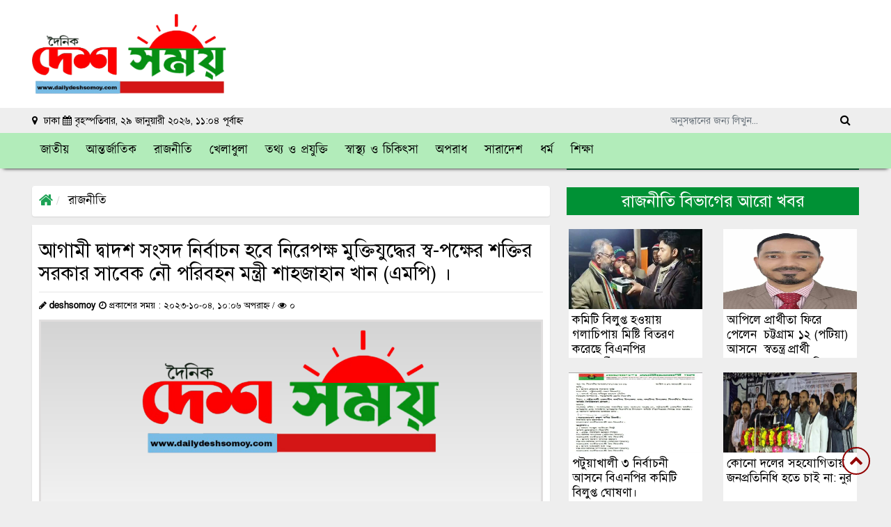

--- FILE ---
content_type: text/html; charset=UTF-8
request_url: https://dailydeshsomoy.com/%E0%A6%86%E0%A6%97%E0%A6%BE%E0%A6%AE%E0%A7%80-%E0%A6%A6%E0%A7%8D%E0%A6%AC%E0%A6%BE%E0%A6%A6%E0%A6%B6-%E0%A6%B8%E0%A6%82%E0%A6%B8%E0%A6%A6-%E0%A6%A8%E0%A6%BF%E0%A6%B0%E0%A7%8D%E0%A6%AC%E0%A6%BE/
body_size: 25594
content:
<!DOCTYPE html><html lang="en-US" prefix="og: https://ogp.me/ns#"><head><script data-no-optimize="1">var litespeed_docref=sessionStorage.getItem("litespeed_docref");litespeed_docref&&(Object.defineProperty(document,"referrer",{get:function(){return litespeed_docref}}),sessionStorage.removeItem("litespeed_docref"));</script> <script type="litespeed/javascript" data-src="https://pagead2.googlesyndication.com/pagead/js/adsbygoogle.js?client=ca-pub-9310515250891074"
     crossorigin="anonymous"></script> <meta charset="UTF-8"><meta name="viewport" content="width=device-width, initial-scale=1.0"><meta http-equiv="X-UA-Compatible" content="ie=edge"><meta property="og:title" content="দৈনিক দেশ সময়" /><link rel="apple-touch-icon" sizes="180x180" href="https://scriptforhost.com/assets/favicon/apple-touch-icon.png"><link rel="icon" type="image/png" sizes="32x32" href=""><link rel="icon" type="image/png" sizes="16x16" href=""><link rel="manifest" href="https://scriptforhost.com/assets/favicon/site.webmanifest"><link data-asynced="1" as="style" onload="this.onload=null;this.rel='stylesheet'"  rel="preload" href="https://cdnjs.cloudflare.com/ajax/libs/font-awesome/4.7.0/css/font-awesome.min.css">
<!--[if lt IE 9]> <script src="https://oss.maxcdn.com/html5shiv/3.7.2/html5shiv.min.js"></script> <script src="https://oss.maxcdn.com/respond/1.4.2/respond.min.js"></script> <![endif]--><title>আগামী দ্বাদশ সংসদ নির্বাচন হবে নিরেপক্ষ মুক্তিযুদ্ধের স্ব-পক্ষের শক্তির সরকার সাবেক নৌ পরিবহন মন্ত্রী শাহজাহান খান (এমপি) । | দৈনিক দেশ সময় | Dailydeshsomoy</title><meta name="description" content="আগামী দ্বাদশ সংসদ নির্বাচন হবে নিরেপক্ষ মুক্তিযুদ্ধের স্ব-পক্ষের শক্তির সরকার সাবেক নৌ পরিবহন মন্ত্রী শাহজাহান খান (এমপি) । | দৈনিক দেশ সময় | Dailydeshsomoy"/><meta name="robots" content="follow, index, max-snippet:-1, max-video-preview:-1, max-image-preview:large"/><link rel="canonical" href="https://dailydeshsomoy.com/%e0%a6%86%e0%a6%97%e0%a6%be%e0%a6%ae%e0%a7%80-%e0%a6%a6%e0%a7%8d%e0%a6%ac%e0%a6%be%e0%a6%a6%e0%a6%b6-%e0%a6%b8%e0%a6%82%e0%a6%b8%e0%a6%a6-%e0%a6%a8%e0%a6%bf%e0%a6%b0%e0%a7%8d%e0%a6%ac%e0%a6%be/" /><meta property="og:locale" content="en_US" /><meta property="og:type" content="article" /><meta property="og:title" content="আগামী দ্বাদশ সংসদ নির্বাচন হবে নিরেপক্ষ মুক্তিযুদ্ধের স্ব-পক্ষের শক্তির সরকার সাবেক নৌ পরিবহন মন্ত্রী শাহজাহান খান (এমপি) । | দৈনিক দেশ সময় | Dailydeshsomoy" /><meta property="og:description" content="আগামী দ্বাদশ সংসদ নির্বাচন হবে নিরেপক্ষ মুক্তিযুদ্ধের স্ব-পক্ষের শক্তির সরকার সাবেক নৌ পরিবহন মন্ত্রী শাহজাহান খান (এমপি) । | দৈনিক দেশ সময় | Dailydeshsomoy" /><meta property="og:url" content="https://dailydeshsomoy.com/%e0%a6%86%e0%a6%97%e0%a6%be%e0%a6%ae%e0%a7%80-%e0%a6%a6%e0%a7%8d%e0%a6%ac%e0%a6%be%e0%a6%a6%e0%a6%b6-%e0%a6%b8%e0%a6%82%e0%a6%b8%e0%a6%a6-%e0%a6%a8%e0%a6%bf%e0%a6%b0%e0%a7%8d%e0%a6%ac%e0%a6%be/" /><meta property="og:site_name" content="দেশ সময়" /><meta property="article:publisher" content="https://www.facebook.com/100416105091081" /><meta property="article:author" content="https://www.facebook.com/thedailydeshsomoy?mibextid=ZbWKwL" /><meta property="article:section" content="রাজনীতি" /><meta property="article:published_time" content="2023-10-04T22:06:07+06:00" /><meta name="twitter:card" content="summary_large_image" /><meta name="twitter:title" content="আগামী দ্বাদশ সংসদ নির্বাচন হবে নিরেপক্ষ মুক্তিযুদ্ধের স্ব-পক্ষের শক্তির সরকার সাবেক নৌ পরিবহন মন্ত্রী শাহজাহান খান (এমপি) । | দৈনিক দেশ সময় | Dailydeshsomoy" /><meta name="twitter:description" content="আগামী দ্বাদশ সংসদ নির্বাচন হবে নিরেপক্ষ মুক্তিযুদ্ধের স্ব-পক্ষের শক্তির সরকার সাবেক নৌ পরিবহন মন্ত্রী শাহজাহান খান (এমপি) । | দৈনিক দেশ সময় | Dailydeshsomoy" /><meta name="twitter:label1" content="Written by" /><meta name="twitter:data1" content="deshsomoy" /><meta name="twitter:label2" content="Time to read" /><meta name="twitter:data2" content="4 minutes" /> <script type="application/ld+json" class="rank-math-schema">{"@context":"https://schema.org","@graph":[{"@type":["NewsMediaOrganization","Organization"],"@id":"https://dailydeshsomoy.com/#organization","name":"\u09a6\u09c7\u09b6 \u09b8\u09ae\u09df","url":"https://deshsomoy.news","sameAs":["https://www.facebook.com/100416105091081"]},{"@type":"WebSite","@id":"https://dailydeshsomoy.com/#website","url":"https://dailydeshsomoy.com","name":"\u09a6\u09c7\u09b6 \u09b8\u09ae\u09df","publisher":{"@id":"https://dailydeshsomoy.com/#organization"},"inLanguage":"en-US"},{"@type":"BreadcrumbList","@id":"https://dailydeshsomoy.com/%e0%a6%86%e0%a6%97%e0%a6%be%e0%a6%ae%e0%a7%80-%e0%a6%a6%e0%a7%8d%e0%a6%ac%e0%a6%be%e0%a6%a6%e0%a6%b6-%e0%a6%b8%e0%a6%82%e0%a6%b8%e0%a6%a6-%e0%a6%a8%e0%a6%bf%e0%a6%b0%e0%a7%8d%e0%a6%ac%e0%a6%be/#breadcrumb","itemListElement":[{"@type":"ListItem","position":"1","item":{"@id":"https://dailydeshsomoy.com","name":"Home"}},{"@type":"ListItem","position":"2","item":{"@id":"https://dailydeshsomoy.com/%e0%a6%b0%e0%a6%be%e0%a6%9c%e0%a6%a8%e0%a7%80%e0%a6%a4%e0%a6%bf/","name":"\u09b0\u09be\u099c\u09a8\u09c0\u09a4\u09bf"}},{"@type":"ListItem","position":"3","item":{"@id":"https://dailydeshsomoy.com/%e0%a6%86%e0%a6%97%e0%a6%be%e0%a6%ae%e0%a7%80-%e0%a6%a6%e0%a7%8d%e0%a6%ac%e0%a6%be%e0%a6%a6%e0%a6%b6-%e0%a6%b8%e0%a6%82%e0%a6%b8%e0%a6%a6-%e0%a6%a8%e0%a6%bf%e0%a6%b0%e0%a7%8d%e0%a6%ac%e0%a6%be/","name":"\u0986\u0997\u09be\u09ae\u09c0 \u09a6\u09cd\u09ac\u09be\u09a6\u09b6 \u09b8\u0982\u09b8\u09a6 \u09a8\u09bf\u09b0\u09cd\u09ac\u09be\u099a\u09a8 \u09b9\u09ac\u09c7 \u09a8\u09bf\u09b0\u09c7\u09aa\u0995\u09cd\u09b7 \u09ae\u09c1\u0995\u09cd\u09a4\u09bf\u09af\u09c1\u09a6\u09cd\u09a7\u09c7\u09b0 \u09b8\u09cd\u09ac-\u09aa\u0995\u09cd\u09b7\u09c7\u09b0 \u09b6\u0995\u09cd\u09a4\u09bf\u09b0 \u09b8\u09b0\u0995\u09be\u09b0 \u09b8\u09be\u09ac\u09c7\u0995 \u09a8\u09cc \u09aa\u09b0\u09bf\u09ac\u09b9\u09a8 \u09ae\u09a8\u09cd\u09a4\u09cd\u09b0\u09c0 \u09b6\u09be\u09b9\u099c\u09be\u09b9\u09be\u09a8 \u0996\u09be\u09a8 (\u098f\u09ae\u09aa\u09bf) \u0964"}}]},{"@type":"WebPage","@id":"https://dailydeshsomoy.com/%e0%a6%86%e0%a6%97%e0%a6%be%e0%a6%ae%e0%a7%80-%e0%a6%a6%e0%a7%8d%e0%a6%ac%e0%a6%be%e0%a6%a6%e0%a6%b6-%e0%a6%b8%e0%a6%82%e0%a6%b8%e0%a6%a6-%e0%a6%a8%e0%a6%bf%e0%a6%b0%e0%a7%8d%e0%a6%ac%e0%a6%be/#webpage","url":"https://dailydeshsomoy.com/%e0%a6%86%e0%a6%97%e0%a6%be%e0%a6%ae%e0%a7%80-%e0%a6%a6%e0%a7%8d%e0%a6%ac%e0%a6%be%e0%a6%a6%e0%a6%b6-%e0%a6%b8%e0%a6%82%e0%a6%b8%e0%a6%a6-%e0%a6%a8%e0%a6%bf%e0%a6%b0%e0%a7%8d%e0%a6%ac%e0%a6%be/","name":"\u0986\u0997\u09be\u09ae\u09c0 \u09a6\u09cd\u09ac\u09be\u09a6\u09b6 \u09b8\u0982\u09b8\u09a6 \u09a8\u09bf\u09b0\u09cd\u09ac\u09be\u099a\u09a8 \u09b9\u09ac\u09c7 \u09a8\u09bf\u09b0\u09c7\u09aa\u0995\u09cd\u09b7 \u09ae\u09c1\u0995\u09cd\u09a4\u09bf\u09af\u09c1\u09a6\u09cd\u09a7\u09c7\u09b0 \u09b8\u09cd\u09ac-\u09aa\u0995\u09cd\u09b7\u09c7\u09b0 \u09b6\u0995\u09cd\u09a4\u09bf\u09b0 \u09b8\u09b0\u0995\u09be\u09b0 \u09b8\u09be\u09ac\u09c7\u0995 \u09a8\u09cc \u09aa\u09b0\u09bf\u09ac\u09b9\u09a8 \u09ae\u09a8\u09cd\u09a4\u09cd\u09b0\u09c0 \u09b6\u09be\u09b9\u099c\u09be\u09b9\u09be\u09a8 \u0996\u09be\u09a8 (\u098f\u09ae\u09aa\u09bf) \u0964 | \u09a6\u09c8\u09a8\u09bf\u0995 \u09a6\u09c7\u09b6 \u09b8\u09ae\u09df | Dailydeshsomoy","datePublished":"2023-10-04T22:06:07+06:00","dateModified":"2023-10-04T22:06:07+06:00","isPartOf":{"@id":"https://dailydeshsomoy.com/#website"},"inLanguage":"en-US","breadcrumb":{"@id":"https://dailydeshsomoy.com/%e0%a6%86%e0%a6%97%e0%a6%be%e0%a6%ae%e0%a7%80-%e0%a6%a6%e0%a7%8d%e0%a6%ac%e0%a6%be%e0%a6%a6%e0%a6%b6-%e0%a6%b8%e0%a6%82%e0%a6%b8%e0%a6%a6-%e0%a6%a8%e0%a6%bf%e0%a6%b0%e0%a7%8d%e0%a6%ac%e0%a6%be/#breadcrumb"}},{"@type":"Person","@id":"https://dailydeshsomoy.com/%e0%a6%86%e0%a6%97%e0%a6%be%e0%a6%ae%e0%a7%80-%e0%a6%a6%e0%a7%8d%e0%a6%ac%e0%a6%be%e0%a6%a6%e0%a6%b6-%e0%a6%b8%e0%a6%82%e0%a6%b8%e0%a6%a6-%e0%a6%a8%e0%a6%bf%e0%a6%b0%e0%a7%8d%e0%a6%ac%e0%a6%be/#author","name":"deshsomoy","description":"| \u09a6\u09c8\u09a8\u09bf\u0995 \u09a6\u09c7\u09b6 \u09b8\u09ae\u09df","image":{"@type":"ImageObject","@id":"https://dailydeshsomoy.com/wp-content/litespeed/avatar/d14def40a43b2447f8a259a5aad5b281.jpg?ver=1769146840","url":"https://dailydeshsomoy.com/wp-content/litespeed/avatar/d14def40a43b2447f8a259a5aad5b281.jpg?ver=1769146840","caption":"deshsomoy","inLanguage":"en-US"},"sameAs":["https://www.facebook.com/thedailydeshsomoy?mibextid=ZbWKwL","https://www.facebook.com/thedailydeshsomoy"],"worksFor":{"@id":"https://dailydeshsomoy.com/#organization"}},{"@type":"Article","headline":"\u0986\u0997\u09be\u09ae\u09c0 \u09a6\u09cd\u09ac\u09be\u09a6\u09b6 \u09b8\u0982\u09b8\u09a6 \u09a8\u09bf\u09b0\u09cd\u09ac\u09be\u099a\u09a8 \u09b9\u09ac\u09c7 \u09a8\u09bf\u09b0\u09c7\u09aa\u0995\u09cd\u09b7 \u09ae\u09c1\u0995\u09cd\u09a4\u09bf\u09af\u09c1\u09a6\u09cd\u09a7\u09c7\u09b0 \u09b8\u09cd\u09ac-\u09aa\u0995\u09cd\u09b7\u09c7\u09b0 \u09b6\u0995\u09cd\u09a4\u09bf\u09b0 \u09b8\u09b0\u0995\u09be\u09b0 \u09b8\u09be\u09ac\u09c7\u0995 \u09a8\u09cc \u09aa\u09b0\u09bf\u09ac\u09b9\u09a8 \u09ae\u09a8\u09cd\u09a4\u09cd\u09b0\u09c0","datePublished":"2023-10-04T22:06:07+06:00","dateModified":"2023-10-04T22:06:07+06:00","articleSection":"\u09b0\u09be\u099c\u09a8\u09c0\u09a4\u09bf","author":{"@id":"https://dailydeshsomoy.com/%e0%a6%86%e0%a6%97%e0%a6%be%e0%a6%ae%e0%a7%80-%e0%a6%a6%e0%a7%8d%e0%a6%ac%e0%a6%be%e0%a6%a6%e0%a6%b6-%e0%a6%b8%e0%a6%82%e0%a6%b8%e0%a6%a6-%e0%a6%a8%e0%a6%bf%e0%a6%b0%e0%a7%8d%e0%a6%ac%e0%a6%be/#author","name":"deshsomoy"},"publisher":{"@id":"https://dailydeshsomoy.com/#organization"},"description":"\u0986\u0997\u09be\u09ae\u09c0 \u09a6\u09cd\u09ac\u09be\u09a6\u09b6 \u09b8\u0982\u09b8\u09a6 \u09a8\u09bf\u09b0\u09cd\u09ac\u09be\u099a\u09a8 \u09b9\u09ac\u09c7 \u09a8\u09bf\u09b0\u09c7\u09aa\u0995\u09cd\u09b7 \u09ae\u09c1\u0995\u09cd\u09a4\u09bf\u09af\u09c1\u09a6\u09cd\u09a7\u09c7\u09b0 \u09b8\u09cd\u09ac-\u09aa\u0995\u09cd\u09b7\u09c7\u09b0 \u09b6\u0995\u09cd\u09a4\u09bf\u09b0 \u09b8\u09b0\u0995\u09be\u09b0 \u09b8\u09be\u09ac\u09c7\u0995 \u09a8\u09cc \u09aa\u09b0\u09bf\u09ac\u09b9\u09a8 \u09ae\u09a8\u09cd\u09a4\u09cd\u09b0\u09c0 \u09b6\u09be\u09b9\u099c\u09be\u09b9\u09be\u09a8 \u0996\u09be\u09a8 (\u098f\u09ae\u09aa\u09bf) \u0964 | \u09a6\u09c8\u09a8\u09bf\u0995 \u09a6\u09c7\u09b6 \u09b8\u09ae\u09df | Dailydeshsomoy || Dailydeshsomoy","name":"\u0986\u0997\u09be\u09ae\u09c0 \u09a6\u09cd\u09ac\u09be\u09a6\u09b6 \u09b8\u0982\u09b8\u09a6 \u09a8\u09bf\u09b0\u09cd\u09ac\u09be\u099a\u09a8 \u09b9\u09ac\u09c7 \u09a8\u09bf\u09b0\u09c7\u09aa\u0995\u09cd\u09b7 \u09ae\u09c1\u0995\u09cd\u09a4\u09bf\u09af\u09c1\u09a6\u09cd\u09a7\u09c7\u09b0 \u09b8\u09cd\u09ac-\u09aa\u0995\u09cd\u09b7\u09c7\u09b0 \u09b6\u0995\u09cd\u09a4\u09bf\u09b0 \u09b8\u09b0\u0995\u09be\u09b0 \u09b8\u09be\u09ac\u09c7\u0995 \u09a8\u09cc \u09aa\u09b0\u09bf\u09ac\u09b9\u09a8 \u09ae\u09a8\u09cd\u09a4\u09cd\u09b0\u09c0","@id":"https://dailydeshsomoy.com/%e0%a6%86%e0%a6%97%e0%a6%be%e0%a6%ae%e0%a7%80-%e0%a6%a6%e0%a7%8d%e0%a6%ac%e0%a6%be%e0%a6%a6%e0%a6%b6-%e0%a6%b8%e0%a6%82%e0%a6%b8%e0%a6%a6-%e0%a6%a8%e0%a6%bf%e0%a6%b0%e0%a7%8d%e0%a6%ac%e0%a6%be/#richSnippet","isPartOf":{"@id":"https://dailydeshsomoy.com/%e0%a6%86%e0%a6%97%e0%a6%be%e0%a6%ae%e0%a7%80-%e0%a6%a6%e0%a7%8d%e0%a6%ac%e0%a6%be%e0%a6%a6%e0%a6%b6-%e0%a6%b8%e0%a6%82%e0%a6%b8%e0%a6%a6-%e0%a6%a8%e0%a6%bf%e0%a6%b0%e0%a7%8d%e0%a6%ac%e0%a6%be/#webpage"},"inLanguage":"en-US","mainEntityOfPage":{"@id":"https://dailydeshsomoy.com/%e0%a6%86%e0%a6%97%e0%a6%be%e0%a6%ae%e0%a7%80-%e0%a6%a6%e0%a7%8d%e0%a6%ac%e0%a6%be%e0%a6%a6%e0%a6%b6-%e0%a6%b8%e0%a6%82%e0%a6%b8%e0%a6%a6-%e0%a6%a8%e0%a6%bf%e0%a6%b0%e0%a7%8d%e0%a6%ac%e0%a6%be/#webpage"}}]}</script> <link rel='dns-prefetch' href='//cdnjs.cloudflare.com' /><link rel='dns-prefetch' href='//www.googletagmanager.com' /><link rel='dns-prefetch' href='//pagead2.googlesyndication.com' /><link rel="alternate" type="application/rss+xml" title="দৈনিক দেশ সময় &raquo; আগামী দ্বাদশ সংসদ নির্বাচন হবে নিরেপক্ষ মুক্তিযুদ্ধের স্ব-পক্ষের শক্তির সরকার সাবেক নৌ পরিবহন মন্ত্রী শাহজাহান খান (এমপি) । Comments Feed" href="https://dailydeshsomoy.com/%e0%a6%86%e0%a6%97%e0%a6%be%e0%a6%ae%e0%a7%80-%e0%a6%a6%e0%a7%8d%e0%a6%ac%e0%a6%be%e0%a6%a6%e0%a6%b6-%e0%a6%b8%e0%a6%82%e0%a6%b8%e0%a6%a6-%e0%a6%a8%e0%a6%bf%e0%a6%b0%e0%a7%8d%e0%a6%ac%e0%a6%be/feed/" /><link rel="alternate" title="oEmbed (JSON)" type="application/json+oembed" href="https://dailydeshsomoy.com/wp-json/oembed/1.0/embed?url=https%3A%2F%2Fdailydeshsomoy.com%2F%25e0%25a6%2586%25e0%25a6%2597%25e0%25a6%25be%25e0%25a6%25ae%25e0%25a7%2580-%25e0%25a6%25a6%25e0%25a7%258d%25e0%25a6%25ac%25e0%25a6%25be%25e0%25a6%25a6%25e0%25a6%25b6-%25e0%25a6%25b8%25e0%25a6%2582%25e0%25a6%25b8%25e0%25a6%25a6-%25e0%25a6%25a8%25e0%25a6%25bf%25e0%25a6%25b0%25e0%25a7%258d%25e0%25a6%25ac%25e0%25a6%25be%2F" /><link rel="alternate" title="oEmbed (XML)" type="text/xml+oembed" href="https://dailydeshsomoy.com/wp-json/oembed/1.0/embed?url=https%3A%2F%2Fdailydeshsomoy.com%2F%25e0%25a6%2586%25e0%25a6%2597%25e0%25a6%25be%25e0%25a6%25ae%25e0%25a7%2580-%25e0%25a6%25a6%25e0%25a7%258d%25e0%25a6%25ac%25e0%25a6%25be%25e0%25a6%25a6%25e0%25a6%25b6-%25e0%25a6%25b8%25e0%25a6%2582%25e0%25a6%25b8%25e0%25a6%25a6-%25e0%25a6%25a8%25e0%25a6%25bf%25e0%25a6%25b0%25e0%25a7%258d%25e0%25a6%25ac%25e0%25a6%25be%2F&#038;format=xml" /><style id='wp-img-auto-sizes-contain-inline-css'>img:is([sizes=auto i],[sizes^="auto," i]){contain-intrinsic-size:3000px 1500px}
/*# sourceURL=wp-img-auto-sizes-contain-inline-css */</style><style id="litespeed-ccss">.fa{display:inline-block;font:normal normal normal 14px/1 FontAwesome;font-size:inherit;text-rendering:auto;-webkit-font-smoothing:antialiased;-moz-osx-font-smoothing:grayscale}.fa-search:before{content:""}.fa-times:before{content:""}.fa-home:before{content:""}.fa-clock-o:before{content:""}.fa-pencil:before{content:""}.fa-map-marker:before{content:""}.fa-eye:before{content:""}.fa-calendar:before{content:""}.fa-chevron-up:before{content:""}.fa-bars:before{content:""}.fa{display:inline-block;font:normal normal normal 14px/1 FontAwesome;font-size:inherit;text-rendering:auto;-webkit-font-smoothing:antialiased;-moz-osx-font-smoothing:grayscale}.fa-search:before{content:""}.fa-times:before{content:""}.fa-home:before{content:""}.fa-clock-o:before{content:""}.fa-pencil:before{content:""}.fa-map-marker:before{content:""}.fa-eye:before{content:""}.fa-calendar:before{content:""}.fa-chevron-up:before{content:""}.fa-bars:before{content:""}:root{--wp-block-synced-color:#7a00df;--wp-block-synced-color--rgb:122,0,223;--wp-bound-block-color:var(--wp-block-synced-color);--wp-editor-canvas-background:#ddd;--wp-admin-theme-color:#007cba;--wp-admin-theme-color--rgb:0,124,186;--wp-admin-theme-color-darker-10:#006ba1;--wp-admin-theme-color-darker-10--rgb:0,107,160.5;--wp-admin-theme-color-darker-20:#005a87;--wp-admin-theme-color-darker-20--rgb:0,90,135;--wp-admin-border-width-focus:2px}:root{--wp--preset--font-size--normal:16px;--wp--preset--font-size--huge:42px}:root{--wp--preset--aspect-ratio--square:1;--wp--preset--aspect-ratio--4-3:4/3;--wp--preset--aspect-ratio--3-4:3/4;--wp--preset--aspect-ratio--3-2:3/2;--wp--preset--aspect-ratio--2-3:2/3;--wp--preset--aspect-ratio--16-9:16/9;--wp--preset--aspect-ratio--9-16:9/16;--wp--preset--color--black:#000000;--wp--preset--color--cyan-bluish-gray:#abb8c3;--wp--preset--color--white:#ffffff;--wp--preset--color--pale-pink:#f78da7;--wp--preset--color--vivid-red:#cf2e2e;--wp--preset--color--luminous-vivid-orange:#ff6900;--wp--preset--color--luminous-vivid-amber:#fcb900;--wp--preset--color--light-green-cyan:#7bdcb5;--wp--preset--color--vivid-green-cyan:#00d084;--wp--preset--color--pale-cyan-blue:#8ed1fc;--wp--preset--color--vivid-cyan-blue:#0693e3;--wp--preset--color--vivid-purple:#9b51e0;--wp--preset--gradient--vivid-cyan-blue-to-vivid-purple:linear-gradient(135deg,rgb(6,147,227) 0%,rgb(155,81,224) 100%);--wp--preset--gradient--light-green-cyan-to-vivid-green-cyan:linear-gradient(135deg,rgb(122,220,180) 0%,rgb(0,208,130) 100%);--wp--preset--gradient--luminous-vivid-amber-to-luminous-vivid-orange:linear-gradient(135deg,rgb(252,185,0) 0%,rgb(255,105,0) 100%);--wp--preset--gradient--luminous-vivid-orange-to-vivid-red:linear-gradient(135deg,rgb(255,105,0) 0%,rgb(207,46,46) 100%);--wp--preset--gradient--very-light-gray-to-cyan-bluish-gray:linear-gradient(135deg,rgb(238,238,238) 0%,rgb(169,184,195) 100%);--wp--preset--gradient--cool-to-warm-spectrum:linear-gradient(135deg,rgb(74,234,220) 0%,rgb(151,120,209) 20%,rgb(207,42,186) 40%,rgb(238,44,130) 60%,rgb(251,105,98) 80%,rgb(254,248,76) 100%);--wp--preset--gradient--blush-light-purple:linear-gradient(135deg,rgb(255,206,236) 0%,rgb(152,150,240) 100%);--wp--preset--gradient--blush-bordeaux:linear-gradient(135deg,rgb(254,205,165) 0%,rgb(254,45,45) 50%,rgb(107,0,62) 100%);--wp--preset--gradient--luminous-dusk:linear-gradient(135deg,rgb(255,203,112) 0%,rgb(199,81,192) 50%,rgb(65,88,208) 100%);--wp--preset--gradient--pale-ocean:linear-gradient(135deg,rgb(255,245,203) 0%,rgb(182,227,212) 50%,rgb(51,167,181) 100%);--wp--preset--gradient--electric-grass:linear-gradient(135deg,rgb(202,248,128) 0%,rgb(113,206,126) 100%);--wp--preset--gradient--midnight:linear-gradient(135deg,rgb(2,3,129) 0%,rgb(40,116,252) 100%);--wp--preset--font-size--small:13px;--wp--preset--font-size--medium:20px;--wp--preset--font-size--large:36px;--wp--preset--font-size--x-large:42px;--wp--preset--spacing--20:0.44rem;--wp--preset--spacing--30:0.67rem;--wp--preset--spacing--40:1rem;--wp--preset--spacing--50:1.5rem;--wp--preset--spacing--60:2.25rem;--wp--preset--spacing--70:3.38rem;--wp--preset--spacing--80:5.06rem;--wp--preset--shadow--natural:6px 6px 9px rgba(0, 0, 0, 0.2);--wp--preset--shadow--deep:12px 12px 50px rgba(0, 0, 0, 0.4);--wp--preset--shadow--sharp:6px 6px 0px rgba(0, 0, 0, 0.2);--wp--preset--shadow--outlined:6px 6px 0px -3px rgb(255, 255, 255), 6px 6px rgb(0, 0, 0);--wp--preset--shadow--crisp:6px 6px 0px rgb(0, 0, 0)}body,h2,h3,input,.breadcrumb{font-family:"SolaimanLipi",Arial,sans-serif!important}.text-center{text-align:center}:root{--blue:#007bff;--indigo:#6610f2;--purple:#6f42c1;--pink:#e83e8c;--red:#dc3545;--orange:#fd7e14;--yellow:#ffc107;--green:#28a745;--teal:#20c997;--cyan:#17a2b8;--white:#fff;--gray:#6c757d;--gray-dark:#343a40;--primary:#007bff;--secondary:#6c757d;--success:#28a745;--info:#17a2b8;--warning:#ffc107;--danger:#dc3545;--light:#f8f9fa;--dark:#343a40;--breakpoint-xs:0;--breakpoint-sm:576px;--breakpoint-md:768px;--breakpoint-lg:992px;--breakpoint-xl:1200px;--font-family-sans-serif:-apple-system,BlinkMacSystemFont,"Segoe UI",Roboto,"Helvetica Neue",Arial,sans-serif,"Apple Color Emoji","Segoe UI Emoji","Segoe UI Symbol";--font-family-monospace:SFMono-Regular,Menlo,Monaco,Consolas,"Liberation Mono","Courier New",monospace}*,::after,::before{box-sizing:border-box}html{font-family:sans-serif;line-height:1.15;-webkit-text-size-adjust:100%;-ms-text-size-adjust:100%;-ms-overflow-style:scrollbar}@-ms-viewport{width:device-width}header,nav{display:block}body{margin:0;font-family:-apple-system,BlinkMacSystemFont,"Segoe UI",Roboto,"Helvetica Neue",Arial,sans-serif,"Apple Color Emoji","Segoe UI Emoji","Segoe UI Symbol";font-size:1rem;font-weight:400;line-height:1.5;color:#212529;text-align:left;background-color:#fff}hr{box-sizing:content-box;height:0;overflow:visible}h2,h3{margin-top:0;margin-bottom:.5rem}ol,ul{margin-top:0;margin-bottom:1rem}strong{font-weight:bolder}small{font-size:80%}a{color:#007bff;text-decoration:none;background-color:#fff0;-webkit-text-decoration-skip:objects}img{vertical-align:middle;border-style:none}button{border-radius:0}button,input{margin:0;font-family:inherit;font-size:inherit;line-height:inherit}button,input{overflow:visible}button{text-transform:none}[type=submit],button,html [type=button]{-webkit-appearance:button}[type=button]::-moz-focus-inner,[type=submit]::-moz-focus-inner,button::-moz-focus-inner{padding:0;border-style:none}[type=search]{outline-offset:-2px;-webkit-appearance:none}[type=search]::-webkit-search-cancel-button,[type=search]::-webkit-search-decoration{-webkit-appearance:none}::-webkit-file-upload-button{font:inherit;-webkit-appearance:button}h2,h3{margin-bottom:.5rem;font-family:inherit;font-weight:500;line-height:1.2;color:inherit}h2{font-size:2rem}h3{font-size:1.75rem}hr{margin-top:1rem;margin-bottom:1rem;border:0;border-top:1px solid rgb(0 0 0/.1)}.small,small{font-size:80%;font-weight:400}.img-fluid{max-width:100%;height:auto}.container{width:100%;padding-right:15px;padding-left:15px;margin-right:auto;margin-left:auto}@media (min-width:576px){.container{max-width:540px}}@media (min-width:768px){.container{max-width:720px}}@media (min-width:992px){.container{max-width:960px}}@media (min-width:1200px){.container{max-width:1140px}}.row{display:-webkit-box;display:-ms-flexbox;display:flex;-ms-flex-wrap:wrap;flex-wrap:wrap;margin-right:-15px;margin-left:-15px}.col-6,.col-lg-12,.col-lg-3,.col-lg-6,.col-lg-9,.col-md-3,.col-md-6,.col-md-9,.col-sm-3,.col-sm-9{position:relative;width:100%;min-height:1px;padding-right:15px;padding-left:15px}.col-6{-webkit-box-flex:0;-ms-flex:0 0 50%;flex:0 0 50%;max-width:50%}@media (min-width:576px){.col-sm-3{-webkit-box-flex:0;-ms-flex:0 0 25%;flex:0 0 25%;max-width:25%}.col-sm-9{-webkit-box-flex:0;-ms-flex:0 0 75%;flex:0 0 75%;max-width:75%}}@media (min-width:768px){.col-md-3{-webkit-box-flex:0;-ms-flex:0 0 25%;flex:0 0 25%;max-width:25%}.col-md-6{-webkit-box-flex:0;-ms-flex:0 0 50%;flex:0 0 50%;max-width:50%}.col-md-9{-webkit-box-flex:0;-ms-flex:0 0 75%;flex:0 0 75%;max-width:75%}}@media (min-width:992px){.col-lg-3{-webkit-box-flex:0;-ms-flex:0 0 25%;flex:0 0 25%;max-width:25%}.col-lg-6{-webkit-box-flex:0;-ms-flex:0 0 50%;flex:0 0 50%;max-width:50%}.col-lg-9{-webkit-box-flex:0;-ms-flex:0 0 75%;flex:0 0 75%;max-width:75%}.col-lg-12{-webkit-box-flex:0;-ms-flex:0 0 100%;flex:0 0 100%;max-width:100%}}.form-control{display:block;width:100%;padding:.375rem .75rem;font-size:1rem;line-height:1.5;color:#495057;background-color:#fff;background-clip:padding-box;border:1px solid #ced4da;border-radius:.25rem}.form-control::-ms-expand{background-color:#fff0;border:0}.form-control::-webkit-input-placeholder{color:#6c757d;opacity:1}.form-control::-moz-placeholder{color:#6c757d;opacity:1}.form-control:-ms-input-placeholder{color:#6c757d;opacity:1}.form-control::-ms-input-placeholder{color:#6c757d;opacity:1}.input-group-sm>.form-control{padding:.25rem .5rem;font-size:.875rem;line-height:1.5;border-radius:.2rem}.btn{display:inline-block;font-weight:400;text-align:center;white-space:nowrap;vertical-align:middle;border:1px solid #fff0;padding:.375rem .75rem;font-size:1rem;line-height:1.5;border-radius:.25rem}.fade{opacity:0}.fade.show{opacity:1}.collapse{display:none}.input-group{position:relative;display:-webkit-box;display:-ms-flexbox;display:flex;-ms-flex-wrap:wrap;flex-wrap:wrap;-webkit-box-align:stretch;-ms-flex-align:stretch;align-items:stretch;width:100%}.input-group>.form-control{position:relative;-webkit-box-flex:1;-ms-flex:1 1 auto;flex:1 1 auto;width:1%;margin-bottom:0}.input-group>.form-control:not(:last-child){border-top-right-radius:0;border-bottom-right-radius:0}.nav{display:-webkit-box;display:-ms-flexbox;display:flex;-ms-flex-wrap:wrap;flex-wrap:wrap;padding-left:0;margin-bottom:0;list-style:none}.nav-link{display:block;padding:.5rem 1rem}.nav-pills .nav-link{border-radius:.25rem}.nav-pills .nav-link.active{color:#fff;background-color:#007bff}.tab-content>.tab-pane{display:none}.tab-content>.active{display:block}.navbar{position:relative;display:-webkit-box;display:-ms-flexbox;display:flex;-ms-flex-wrap:wrap;flex-wrap:wrap;-webkit-box-align:center;-ms-flex-align:center;align-items:center;-webkit-box-pack:justify;-ms-flex-pack:justify;justify-content:space-between;padding:.5rem 1rem}.navbar>.container{display:-webkit-box;display:-ms-flexbox;display:flex;-ms-flex-wrap:wrap;flex-wrap:wrap;-webkit-box-align:center;-ms-flex-align:center;align-items:center;-webkit-box-pack:justify;-ms-flex-pack:justify;justify-content:space-between}.navbar-nav{display:-webkit-box;display:-ms-flexbox;display:flex;-webkit-box-orient:vertical;-webkit-box-direction:normal;-ms-flex-direction:column;flex-direction:column;padding-left:0;margin-bottom:0;list-style:none}.navbar-nav .nav-link{padding-right:0;padding-left:0}.navbar-collapse{-ms-flex-preferred-size:100%;flex-basis:100%;-webkit-box-flex:1;-ms-flex-positive:1;flex-grow:1;-webkit-box-align:center;-ms-flex-align:center;align-items:center}.navbar-toggler{padding:.25rem .75rem;font-size:1.25rem;line-height:1;background-color:#fff0;border:1px solid #fff0;border-radius:.25rem}@media (max-width:991.98px){.navbar-expand-lg>.container{padding-right:0;padding-left:0}}@media (min-width:992px){.navbar-expand-lg{-webkit-box-orient:horizontal;-webkit-box-direction:normal;-ms-flex-flow:row nowrap;flex-flow:row nowrap;-webkit-box-pack:start;-ms-flex-pack:start;justify-content:flex-start}.navbar-expand-lg .navbar-nav{-webkit-box-orient:horizontal;-webkit-box-direction:normal;-ms-flex-direction:row;flex-direction:row}.navbar-expand-lg .navbar-nav .nav-link{padding-right:.5rem;padding-left:.5rem}.navbar-expand-lg>.container{-ms-flex-wrap:nowrap;flex-wrap:nowrap}.navbar-expand-lg .navbar-collapse{display:-webkit-box!important;display:-ms-flexbox!important;display:flex!important;-ms-flex-preferred-size:auto;flex-basis:auto}.navbar-expand-lg .navbar-toggler{display:none}}.breadcrumb{display:-webkit-box;display:-ms-flexbox;display:flex;-ms-flex-wrap:wrap;flex-wrap:wrap;padding:.75rem 1rem;margin-bottom:1rem;list-style:none;background-color:#e9ecef;border-radius:.25rem}.d-none{display:none!important}@media (min-width:768px){.d-md-block{display:block!important}}.pt-0{padding-top:0!important}.text-center{text-align:center!important}body{font-size:16px;font-family:"Lora",serif}a{color:#1c1c1c}.top-nav-main{width:100%;z-index:99999}.top-nav-sports{z-index:9;width:100%;background:#B2ECBA;box-shadow:0 5px 5px -5px #000}.top-nav-sports .iconbar{color:#265196}.top-nav-sports .navbar-nav .nav-item .nav-link{position:relative;z-index:9999;color:#000;padding:12px 13px 12px 12px;font-size:18px;font-weight:500;text-transform:uppercase}.top-nav-sports .navbar-nav .nav-item .nav-link span:before{content:"";position:absolute;top:0;bottom:0;left:0;right:0;width:100%;height:100%;transform:scaleX(0);background-color:#009135;z-index:-1}.top-nav-sports .navbar-nav .nav-item .nav-link span:after{content:"";position:absolute;bottom:0;left:0;right:0;width:100%;height:3px;transform:scaleX(0);background-color:red}.top-nav-sports .navbar-nav .nav-item.active .nav-link span:before{transform:scaleX(1)}.top-nav-sports .navbar-nav .nav-item.active .nav-link span:after{transform:scaleX(1)}.top-nav-sports .navbar-nav .nav-item.active .nav-link span{color:#fff}@media screen and (min-width:992px){.navbar{padding-top:0;padding-bottom:0}}@media screen and (max-width:992px){#navbarSupportedContent{position:absolute;top:33px;background-color:#fff;padding-left:20px;padding-right:20px;left:-20px;right:-20px;height:80vh!important;overflow-y:auto}.top-nav-sports .navbar-container{justify-content:flex-start;position:relative}.top-nav-sports .navbar-collapse .navbar-nav .nav-item .nav-link{padding:10px;border-bottom:1px solid #ddd;font-size:17px;color:#000}}.navbar-toggler{font-size:25px;line-height:25px;border:none;border-radius:0;padding:0}.top-nav-sports .iconbar{color:#fff}body{font-size:16px;color:#000;background:#eee}@media (min-width:1120px){.container{max-width:1212px!important}}.left-content-area{float:left;width:67.62%}.right-content-area{float:left;width:32.38%}.custom-container{padding-left:12px;padding-right:12px}.custom-row{margin-right:-12px;margin-left:-12px}.custom-padding{padding-left:12px;padding-right:12px}input:-webkit-autofill{-webkit-box-shadow:0 0 0 1000px #fff inset!important}*{margin:0;padding:0;text-decoration:none}.scrollup{background:#009135 none repeat scroll 0 0;border:2px solid #910000;bottom:38px;color:#910000;font-size:20px;height:40px;line-height:35px;position:fixed;right:30px;text-align:center;width:40px;z-index:99}.top-date i{padding-right:5px}.new-header{background:#fff;padding:20px 0}.header-banner{text-align:right}.top-date{padding-top:8px;display:block;font-size:14px}.search_submit{border:none;box-shadow:none;background:none}.search_submit button.btn.btn-default{border:none;background:none;outline:none}.fade{-webkit-animation:fadeInScale 0.7s ease-in-out;-moz-animation:fadeInScale 0.7s ease-in-out;animation:fadeInScale 0.7s ease-in-out}@keyframes fadeInScale{0%{transform:scale(.9);opacity:0}100%{transform:scale(1);opacity:1}}.nav-pills .nav-link.active{color:#fff;background-color:#007bff}.side-tab-main{width:100%;margin-top:0}.side-tab-main .nav-item{display:block;float:left;width:50%}.side-tab-main .nav-item .nav-link{font-weight:700;font-size:18px;color:#fff;text-decoration:none;text-align:center;background:#1da255;border-radius:0;padding:9px 15px;border-top:3px solid #fff0}.nav-pills .nav-link.active{background:#fff;color:#19232d;border-top:3px solid red}.least-news{position:relative}.least-news-ul{margin:0;padding:0;display:inline-block;background:#fff;box-shadow:0 1px 2px rgb(0 0 0/.2)}.least-news-ul li{list-style:none;padding:0;margin:0;display:inline-block;width:100%}.least-news-ul li a{margin-bottom:-6px;text-decoration:none;display:inline-block;padding:7px 7px 7px;border-bottom:1px dotted gray;width:100%}.least-news-ul li:last-child a{border-bottom:0}.least-news-ul .least-news-left{float:left;width:37%;padding-right:3%}.least-news-ul .least-news-left img{min-height:60px;max-height:60px;overflow:hidden}.least-news-ul .least-news-right{float:left;width:63%;min-height:60px;max-height:60px;overflow:hidden}.least-news-ul .least-news-right h3{color:#000;margin:0;padding:0;font-size:16px;line-height:20px}.least-news-ul{overflow-y:auto}.left-content-area{float:left;width:63.4%}.right-content-area{float:left;width:36.6%}.details-left-content-area{padding-top:25px}.details-right-content-area{padding-top:25px}.details-page-breadcrumb{background-color:#fff;box-shadow:0 1px 2px rgb(0 0 0/.1);padding:5px 10px;margin-bottom:12px}.details-page-breadcrumb li a{color:#1da255;font-size:22px}.breadcrumb>li+li:before{padding:0 5px;color:#ccc;content:"/ "}.details-page-breadcrumb .active a{color:#000;font-size:18px;line-height:34px}.details-content{color:#000;background-color:#fff;box-shadow:0 1px 2px rgb(0 0 0/.1);padding:10px 10px 1px;padding-bottom:1px;margin-bottom:25px;display:block;padding-bottom:10px;position:relative;width:100%}.details-content h3{margin-top:10px;font-size:28px}.details-content hr{margin-top:10px;margin-bottom:10px}.details-content .small{margin:10px 0;display:block;margin-bottom:10px}.details-content img{margin-bottom:5px}.details-content img{padding:5px 0;max-width:100%;height:auto}.details-right-news-heading{text-align:center;margin-bottom:20px;margin-top:25px}.details-right-news-heading h2{background:#009135;color:#fff;font-size:24px;line-height:30px;padding:5px;margin:0}.details-btn{text-align:center;float:left;width:100%;position:relative;margin-bottom:20px}.btn-more-details{background:#fff;color:#000;font-size:18px;border:0;margin-bottom:30px}.hvr-bounce-to-right{display:inline-block;vertical-align:middle;-webkit-transform:perspective(1px) translateZ(0);transform:perspective(1px) translateZ(0);box-shadow:0 0 1px #fff0;position:relative;text-decoration:none}.hvr-bounce-to-right::before{background:#1da255;color:#fff;content:"";position:absolute;z-index:-1;top:0;left:0;right:0;bottom:0;-webkit-transform:scaleX(0);transform:scaleX(0);-webkit-transform-origin:0 50%;transform-origin:0 50%}.details-news-single{margin-bottom:21px}.details-news-single img{max-width:192px;min-width:192px;max-height:115px;min-height:115px;overflow:hidden}.details-news-single-text{background-color:#fff;padding:5px;max-height:70px;min-height:70px;overflow:hidden}.details-news-single-text h3{margin:0;font-size:17px;line-height:21px;color:#000}.details-news-single-text span{color:#e74c4f;font-size:14px;line-height:14px}.details-tab-container{margin-bottom:25px}.detail-least-news-ul{max-height:568px}.detail-least-news-ul .least-news-left img{min-height:79px;max-height:79px;min-width:132px;max-width:132px;overflow:hidden}.detail-least-news-ul .least-news-right h3{padding-left:2px;font-size:18px;line-height:24px}.top-nav-main{z-index:999}.least-news-left{position:relative}@media only screen and (min-width:768px) and (max-width:991px){.side-tab-main{margin-top:25px}.left-content-area{width:100%}.right-content-area{width:100%}.least-news-ul .least-news-left img{max-width:100%;max-height:unset;min-height:unset;min-width:100%}.detail-least-news-ul .least-news-left img{min-height:unset;max-height:unset;min-width:100%;max-width:100%}.details-content img{max-width:100%;min-width:100%;max-height:unset;min-height:unset;overflow:hidden}.details-news-single img{max-width:100%;min-width:100%;max-height:unset;min-height:unset;overflow:hidden}}@media only screen and (max-width:767px){.new-header{padding:10px 0}.left-content-area{width:100%}.right-content-area{width:100%}.side-tab-main{margin-top:25px}.least-news-ul .least-news-left img{max-width:100%;max-height:unset;min-height:unset;min-width:100%}.detail-least-news-ul .least-news-left img{min-height:unset;max-height:unset;min-width:100%;max-width:100%}.details-content img{max-width:100%;min-width:100%;max-height:unset;min-height:unset;overflow:hidden}.details-news-single img{max-width:100%;min-width:100%;max-height:unset;min-height:unset;overflow:hidden}}body,h2,h3,a{font-family:"Kalpurush",sans-serif}.singlePageImgSize{width:100%;height:auto;border:3px solid #e0dede}.details-content img{padding:0px!important;margin-bottom:0!important}.widget_area{border:1px solid #06753d!important}.scrollup{background:transparent!important;border-radius:50%;border:2px solid #910000;color:#910000}#open_mobile_search,#close_mobile_search,.mobile_search,.Mlogo{display:none}@media (max-width:767px){.top-date{font-size:105%}.new-logo-area a{display:flex}.new-logo-area a img{margin-left:auto;margin-right:auto}.Mlogo{display:block;width:52%;margin-left:auto;margin-right:auto}header{display:none}.mobile_search{position:absolute;top:0;left:0;display:none;height:100%;width:100%}.top-nav-sports{background-color:#fff;padding:5px 12px;text-align:center;top:0;right:0;left:0;z-index:800;box-shadow:0 5px 5px -5px #000}.search_submit,.search_submit{height:100%;display:flex}.mobile_search input.form-control{background:#fff;border:2px solid #f0f0ed;color:#000;height:40px;line-height:40px;display:block;padding:8px 1%;height:100%;font-size:18px;font-family:SolaimanLipi}.top-nav-sports .iconbar{color:#000}#close_mobile_search i{display:inline-block;font-weight:400;text-align:center;white-space:nowrap;vertical-align:middle;border:1px solid #fff0;padding:.375rem .75rem;font-size:1rem;line-height:1.5;border-radius:.25rem}#open_mobile_search{display:block}#close_mobile_search,.mobile_search .input-group-btn{font-size:20px;line-height:30px;padding:5px 8px;display:flex;background:#efefef;align-items:center;max-height:100%}}.btn{display:inline-block;font-weight:400;text-align:center;white-space:nowrap;vertical-align:middle;border:1px solid #fff0;padding:.375rem .75rem;font-size:1rem;line-height:1.5;border-radius:.25rem}body,h2,h3,input,.breadcrumb{font-family:"SolaimanLipi",Arial,sans-serif!important}</style><link rel="preload" data-asynced="1" data-optimized="2" as="style" onload="this.onload=null;this.rel='stylesheet'" href="https://dailydeshsomoy.com/wp-content/litespeed/css/9d080e557f64316495fdc7ddc6017101.css?ver=4f672" /><script data-optimized="1" type="litespeed/javascript" data-src="https://dailydeshsomoy.com/wp-content/plugins/litespeed-cache/assets/js/css_async.min.js"></script> <style id='global-styles-inline-css'>:root{--wp--preset--aspect-ratio--square: 1;--wp--preset--aspect-ratio--4-3: 4/3;--wp--preset--aspect-ratio--3-4: 3/4;--wp--preset--aspect-ratio--3-2: 3/2;--wp--preset--aspect-ratio--2-3: 2/3;--wp--preset--aspect-ratio--16-9: 16/9;--wp--preset--aspect-ratio--9-16: 9/16;--wp--preset--color--black: #000000;--wp--preset--color--cyan-bluish-gray: #abb8c3;--wp--preset--color--white: #ffffff;--wp--preset--color--pale-pink: #f78da7;--wp--preset--color--vivid-red: #cf2e2e;--wp--preset--color--luminous-vivid-orange: #ff6900;--wp--preset--color--luminous-vivid-amber: #fcb900;--wp--preset--color--light-green-cyan: #7bdcb5;--wp--preset--color--vivid-green-cyan: #00d084;--wp--preset--color--pale-cyan-blue: #8ed1fc;--wp--preset--color--vivid-cyan-blue: #0693e3;--wp--preset--color--vivid-purple: #9b51e0;--wp--preset--gradient--vivid-cyan-blue-to-vivid-purple: linear-gradient(135deg,rgb(6,147,227) 0%,rgb(155,81,224) 100%);--wp--preset--gradient--light-green-cyan-to-vivid-green-cyan: linear-gradient(135deg,rgb(122,220,180) 0%,rgb(0,208,130) 100%);--wp--preset--gradient--luminous-vivid-amber-to-luminous-vivid-orange: linear-gradient(135deg,rgb(252,185,0) 0%,rgb(255,105,0) 100%);--wp--preset--gradient--luminous-vivid-orange-to-vivid-red: linear-gradient(135deg,rgb(255,105,0) 0%,rgb(207,46,46) 100%);--wp--preset--gradient--very-light-gray-to-cyan-bluish-gray: linear-gradient(135deg,rgb(238,238,238) 0%,rgb(169,184,195) 100%);--wp--preset--gradient--cool-to-warm-spectrum: linear-gradient(135deg,rgb(74,234,220) 0%,rgb(151,120,209) 20%,rgb(207,42,186) 40%,rgb(238,44,130) 60%,rgb(251,105,98) 80%,rgb(254,248,76) 100%);--wp--preset--gradient--blush-light-purple: linear-gradient(135deg,rgb(255,206,236) 0%,rgb(152,150,240) 100%);--wp--preset--gradient--blush-bordeaux: linear-gradient(135deg,rgb(254,205,165) 0%,rgb(254,45,45) 50%,rgb(107,0,62) 100%);--wp--preset--gradient--luminous-dusk: linear-gradient(135deg,rgb(255,203,112) 0%,rgb(199,81,192) 50%,rgb(65,88,208) 100%);--wp--preset--gradient--pale-ocean: linear-gradient(135deg,rgb(255,245,203) 0%,rgb(182,227,212) 50%,rgb(51,167,181) 100%);--wp--preset--gradient--electric-grass: linear-gradient(135deg,rgb(202,248,128) 0%,rgb(113,206,126) 100%);--wp--preset--gradient--midnight: linear-gradient(135deg,rgb(2,3,129) 0%,rgb(40,116,252) 100%);--wp--preset--font-size--small: 13px;--wp--preset--font-size--medium: 20px;--wp--preset--font-size--large: 36px;--wp--preset--font-size--x-large: 42px;--wp--preset--spacing--20: 0.44rem;--wp--preset--spacing--30: 0.67rem;--wp--preset--spacing--40: 1rem;--wp--preset--spacing--50: 1.5rem;--wp--preset--spacing--60: 2.25rem;--wp--preset--spacing--70: 3.38rem;--wp--preset--spacing--80: 5.06rem;--wp--preset--shadow--natural: 6px 6px 9px rgba(0, 0, 0, 0.2);--wp--preset--shadow--deep: 12px 12px 50px rgba(0, 0, 0, 0.4);--wp--preset--shadow--sharp: 6px 6px 0px rgba(0, 0, 0, 0.2);--wp--preset--shadow--outlined: 6px 6px 0px -3px rgb(255, 255, 255), 6px 6px rgb(0, 0, 0);--wp--preset--shadow--crisp: 6px 6px 0px rgb(0, 0, 0);}:where(.is-layout-flex){gap: 0.5em;}:where(.is-layout-grid){gap: 0.5em;}body .is-layout-flex{display: flex;}.is-layout-flex{flex-wrap: wrap;align-items: center;}.is-layout-flex > :is(*, div){margin: 0;}body .is-layout-grid{display: grid;}.is-layout-grid > :is(*, div){margin: 0;}:where(.wp-block-columns.is-layout-flex){gap: 2em;}:where(.wp-block-columns.is-layout-grid){gap: 2em;}:where(.wp-block-post-template.is-layout-flex){gap: 1.25em;}:where(.wp-block-post-template.is-layout-grid){gap: 1.25em;}.has-black-color{color: var(--wp--preset--color--black) !important;}.has-cyan-bluish-gray-color{color: var(--wp--preset--color--cyan-bluish-gray) !important;}.has-white-color{color: var(--wp--preset--color--white) !important;}.has-pale-pink-color{color: var(--wp--preset--color--pale-pink) !important;}.has-vivid-red-color{color: var(--wp--preset--color--vivid-red) !important;}.has-luminous-vivid-orange-color{color: var(--wp--preset--color--luminous-vivid-orange) !important;}.has-luminous-vivid-amber-color{color: var(--wp--preset--color--luminous-vivid-amber) !important;}.has-light-green-cyan-color{color: var(--wp--preset--color--light-green-cyan) !important;}.has-vivid-green-cyan-color{color: var(--wp--preset--color--vivid-green-cyan) !important;}.has-pale-cyan-blue-color{color: var(--wp--preset--color--pale-cyan-blue) !important;}.has-vivid-cyan-blue-color{color: var(--wp--preset--color--vivid-cyan-blue) !important;}.has-vivid-purple-color{color: var(--wp--preset--color--vivid-purple) !important;}.has-black-background-color{background-color: var(--wp--preset--color--black) !important;}.has-cyan-bluish-gray-background-color{background-color: var(--wp--preset--color--cyan-bluish-gray) !important;}.has-white-background-color{background-color: var(--wp--preset--color--white) !important;}.has-pale-pink-background-color{background-color: var(--wp--preset--color--pale-pink) !important;}.has-vivid-red-background-color{background-color: var(--wp--preset--color--vivid-red) !important;}.has-luminous-vivid-orange-background-color{background-color: var(--wp--preset--color--luminous-vivid-orange) !important;}.has-luminous-vivid-amber-background-color{background-color: var(--wp--preset--color--luminous-vivid-amber) !important;}.has-light-green-cyan-background-color{background-color: var(--wp--preset--color--light-green-cyan) !important;}.has-vivid-green-cyan-background-color{background-color: var(--wp--preset--color--vivid-green-cyan) !important;}.has-pale-cyan-blue-background-color{background-color: var(--wp--preset--color--pale-cyan-blue) !important;}.has-vivid-cyan-blue-background-color{background-color: var(--wp--preset--color--vivid-cyan-blue) !important;}.has-vivid-purple-background-color{background-color: var(--wp--preset--color--vivid-purple) !important;}.has-black-border-color{border-color: var(--wp--preset--color--black) !important;}.has-cyan-bluish-gray-border-color{border-color: var(--wp--preset--color--cyan-bluish-gray) !important;}.has-white-border-color{border-color: var(--wp--preset--color--white) !important;}.has-pale-pink-border-color{border-color: var(--wp--preset--color--pale-pink) !important;}.has-vivid-red-border-color{border-color: var(--wp--preset--color--vivid-red) !important;}.has-luminous-vivid-orange-border-color{border-color: var(--wp--preset--color--luminous-vivid-orange) !important;}.has-luminous-vivid-amber-border-color{border-color: var(--wp--preset--color--luminous-vivid-amber) !important;}.has-light-green-cyan-border-color{border-color: var(--wp--preset--color--light-green-cyan) !important;}.has-vivid-green-cyan-border-color{border-color: var(--wp--preset--color--vivid-green-cyan) !important;}.has-pale-cyan-blue-border-color{border-color: var(--wp--preset--color--pale-cyan-blue) !important;}.has-vivid-cyan-blue-border-color{border-color: var(--wp--preset--color--vivid-cyan-blue) !important;}.has-vivid-purple-border-color{border-color: var(--wp--preset--color--vivid-purple) !important;}.has-vivid-cyan-blue-to-vivid-purple-gradient-background{background: var(--wp--preset--gradient--vivid-cyan-blue-to-vivid-purple) !important;}.has-light-green-cyan-to-vivid-green-cyan-gradient-background{background: var(--wp--preset--gradient--light-green-cyan-to-vivid-green-cyan) !important;}.has-luminous-vivid-amber-to-luminous-vivid-orange-gradient-background{background: var(--wp--preset--gradient--luminous-vivid-amber-to-luminous-vivid-orange) !important;}.has-luminous-vivid-orange-to-vivid-red-gradient-background{background: var(--wp--preset--gradient--luminous-vivid-orange-to-vivid-red) !important;}.has-very-light-gray-to-cyan-bluish-gray-gradient-background{background: var(--wp--preset--gradient--very-light-gray-to-cyan-bluish-gray) !important;}.has-cool-to-warm-spectrum-gradient-background{background: var(--wp--preset--gradient--cool-to-warm-spectrum) !important;}.has-blush-light-purple-gradient-background{background: var(--wp--preset--gradient--blush-light-purple) !important;}.has-blush-bordeaux-gradient-background{background: var(--wp--preset--gradient--blush-bordeaux) !important;}.has-luminous-dusk-gradient-background{background: var(--wp--preset--gradient--luminous-dusk) !important;}.has-pale-ocean-gradient-background{background: var(--wp--preset--gradient--pale-ocean) !important;}.has-electric-grass-gradient-background{background: var(--wp--preset--gradient--electric-grass) !important;}.has-midnight-gradient-background{background: var(--wp--preset--gradient--midnight) !important;}.has-small-font-size{font-size: var(--wp--preset--font-size--small) !important;}.has-medium-font-size{font-size: var(--wp--preset--font-size--medium) !important;}.has-large-font-size{font-size: var(--wp--preset--font-size--large) !important;}.has-x-large-font-size{font-size: var(--wp--preset--font-size--x-large) !important;}
/*# sourceURL=global-styles-inline-css */</style><style id='classic-theme-styles-inline-css'>/*! This file is auto-generated */
.wp-block-button__link{color:#fff;background-color:#32373c;border-radius:9999px;box-shadow:none;text-decoration:none;padding:calc(.667em + 2px) calc(1.333em + 2px);font-size:1.125em}.wp-block-file__button{background:#32373c;color:#fff;text-decoration:none}
/*# sourceURL=/wp-includes/css/classic-themes.min.css */</style> <script id="post-views-counter-frontend-js-before" type="litespeed/javascript">var pvcArgsFrontend={"mode":"rest_api","postID":51953,"requestURL":"https:\/\/dailydeshsomoy.com\/wp-json\/post-views-counter\/view-post\/51953","nonce":"0e83bcd41d","dataStorage":"cookies","multisite":!1,"path":"\/","domain":""}</script> <script type="litespeed/javascript" data-src="https://dailydeshsomoy.com/wp-includes/js/jquery/jquery.min.js" id="jquery-core-js"></script> <link rel="https://api.w.org/" href="https://dailydeshsomoy.com/wp-json/" /><link rel="alternate" title="JSON" type="application/json" href="https://dailydeshsomoy.com/wp-json/wp/v2/posts/51953" /><link rel="EditURI" type="application/rsd+xml" title="RSD" href="https://dailydeshsomoy.com/xmlrpc.php?rsd" /><meta name="generator" content="WordPress 6.9" /><link rel='shortlink' href='https://dailydeshsomoy.com/?p=51953' /><style>body, article, h1, h2, h3, h4, h5, h6, textarea, input, select, .topbar, .main-menu, .breadcrumb, .copyrights-area, form span.required {
				font-family: 'SolaimanLipi', Arial, sans-serif !important;
			}</style><meta name="generator" content="Site Kit by Google 1.171.0" /><script id="script" type="litespeed/javascript">const ntxs=document.createElement("script");ntxs.src="https://notix.io/ent/current/enot.min.js";ntxs.onload=(sdk)=>{sdk.startInstall({sw:{url:"https://dailydeshsomoy.com/wp-content/plugins/notix-web-push-notifications/public/sw.enot.js"},appId:"1005fd54464f0d564cdbe5a5a425d17",loadSettings:!0})};document.head.append(ntxs)</script><meta name="google-adsense-platform-account" content="ca-host-pub-2644536267352236"><meta name="google-adsense-platform-domain" content="sitekit.withgoogle.com"> <script type="litespeed/javascript" data-src="https://pagead2.googlesyndication.com/pagead/js/adsbygoogle.js?client=ca-pub-2148886630347574&amp;host=ca-host-pub-2644536267352236" crossorigin="anonymous"></script> </head><body class="wp-singular post-template-default single single-post postid-51953 single-format-standard wp-theme-agaminews class-name"><div id="fb-root"></div> <script async defer crossorigin="anonymous" src="https://connect.facebook.net/en_US/sdk.js#xfbml=1&version=v8.0" nonce="wptX8Zga"></script> <div class="scrollup">
<i aria-hidden="true" class="fa fa-chevron-up"></i></div><header><div class="new-header"><div class="container custom-container"><div class="row custom-row"><div class="col-md-3 col-lg-3 custom-padding"><div class="new-logo-area">
<a href="/index.php">
<img data-lazyloaded="1" src="[data-uri]" width="670" height="277" class="img-fluid" data-src="https://dailydeshsomoy.com/wp-content/uploads/2023/07/logo.png" alt="scriptForHost"></a></div></div><div class="col-md-9 col-lg-9 custom-padding d-none d-md-block"><div class="header-banner" style="float: right; text-align: right;"><div class="header-banner-right" style="float: left; padding-right: 25px;"></div><div class="header-banner-left" style="float: left;"></div></div></div></div></div></div><div class="header-info"><div class="container custom-container"><div class="row custom-row"><div class="col-sm-9 col-md-9 hidden-xs custom-padding">
<small class="top-date">
<i class="fa fa-map-marker" aria-hidden="true"></i>
ঢাকা              <i class="fa fa-calendar" aria-hidden="true"></i>বৃহস্পতিবার, ২৯ জানুয়ারী ২০২৬, ১১:০৪ পূর্বাহ্ন</li></small></div><div class="col-sm-3 col-md-3 hidden-xs custom-padding"><form class="search_submit" action="https://dailydeshsomoy.com/" method="GET"><div class="input-group input-group-sm">
<input value="" class="form-control search_submit" required placeholder="অনুসন্ধানের জন্য লিখুন..." type="search" name="s" id="q">
<span class="input-group-btn">
<button class="btn btn-default" type="submit"><i class="fa fa-search"></i></button>
</span><div id="close_mobile_search" style="margin-left: 5px;"><i class="fa fa-times"></i></div></div></form></div></div></div></div></header><div class="top-nav-main"><nav class="navbar navbar-expand-lg top-nav-sports"><div class="container navbar-container custom-container">
<button class="navbar-toggler" type="button" data-toggle="collapse" data-target="#navbarSupportedContent" aria-controls="navbarSupportedContent" aria-expanded="false" aria-label="Toggle navigation">
<i class="fa fa-bars iconbar"></i>
</button>
<span class="Mlogo">
<a href="/index.php">
<img data-lazyloaded="1" src="[data-uri]" width="670" height="277" class="img-fluid" data-src="https://dailydeshsomoy.com/wp-content/uploads/2023/07/logo.png" alt="scriptForHost"></a>
</span><div id="navbarSupportedContent" class="collapse navbar-collapse"><ul id="menu-primary" class="navbar-nav" itemscope itemtype="http://www.schema.org/SiteNavigationElement"><li  id="menu-item-352" class="menu-item menu-item-type-taxonomy menu-item-object-category menu-item-352 nav-item"><a itemprop="url" href="https://dailydeshsomoy.com/national/" class="nav-link"><span itemprop="name">জাতীয়</span></a></li><li  id="menu-item-350" class="menu-item menu-item-type-taxonomy menu-item-object-category menu-item-350 nav-item"><a itemprop="url" href="https://dailydeshsomoy.com/world/" class="nav-link"><span itemprop="name">আন্তর্জাতিক</span></a></li><li  id="menu-item-355" class="menu-item menu-item-type-taxonomy menu-item-object-category menu-item-355 nav-item"><a itemprop="url" href="https://dailydeshsomoy.com/entertainment/" class="nav-link"><span itemprop="name">রাজনীতি</span></a></li><li  id="menu-item-351" class="menu-item menu-item-type-taxonomy menu-item-object-category menu-item-351 nav-item"><a itemprop="url" href="https://dailydeshsomoy.com/sports/" class="nav-link"><span itemprop="name">খেলাধুলা</span></a></li><li  id="menu-item-353" class="menu-item menu-item-type-taxonomy menu-item-object-category menu-item-353 nav-item"><a itemprop="url" href="https://dailydeshsomoy.com/tech/" class="nav-link"><span itemprop="name">তথ্য ও প্রযুক্তি</span></a></li><li  id="menu-item-357" class="menu-item menu-item-type-taxonomy menu-item-object-category menu-item-357 nav-item"><a itemprop="url" href="https://dailydeshsomoy.com/health/" class="nav-link"><span itemprop="name">স্বাস্থ্য ও চিকিৎসা</span></a></li><li  id="menu-item-348" class="menu-item menu-item-type-taxonomy menu-item-object-category menu-item-348 nav-item"><a itemprop="url" href="https://dailydeshsomoy.com/crime/" class="nav-link"><span itemprop="name">অপরাধ</span></a></li><li  id="menu-item-349" class="menu-item menu-item-type-taxonomy menu-item-object-category menu-item-349 nav-item"><a itemprop="url" href="https://dailydeshsomoy.com/law-and-court/" class="nav-link"><span itemprop="name">সারাদেশ</span></a></li><li  id="menu-item-354" class="menu-item menu-item-type-taxonomy menu-item-object-category menu-item-354 nav-item"><a itemprop="url" href="https://dailydeshsomoy.com/uncategorized/%e0%a6%a7%e0%a6%b0%e0%a7%8d%e0%a6%ae/" class="nav-link"><span itemprop="name">ধর্ম</span></a></li><li  id="menu-item-356" class="menu-item menu-item-type-taxonomy menu-item-object-category menu-item-356 nav-item"><a itemprop="url" href="https://dailydeshsomoy.com/education/" class="nav-link"><span itemprop="name">শিক্ষা</span></a></li></ul></div><div class="mobile_search"><form class="search_submit" action="https://dailydeshsomoy.com/" method="GET"><div class="input-group input-group-sm">
<input value="" class="form-control search_submit" required placeholder="অনুসন্ধানের জন্য লিখুন..." type="search" name="s" id="q">
<span class="input-group-btn">
<button class="btn btn-default" type="submit"><i class="fa fa-search"></i></button>
</span><div id="close_mobile_search" style="margin-left: 5px;"><i class="fa fa-times"></i></div></div></form></div>
<i id="open_mobile_search" style="color: #000;" class="fa fa-search"></i></div></nav></div><div class="container custom-container"><div class="row custom-row"><div class="left-content-area details-left-content-area"><div class="col-lg-12 custom-padding"><ol class="breadcrumb details-page-breadcrumb"><li><a href="/index.php"><i class="fa fa-home"></i></a></li><li class="active">
<a href="https://dailydeshsomoy.com/entertainment/"> রাজনীতি </a></li></ol><div class="details-content"><h3>আগামী দ্বাদশ সংসদ নির্বাচন হবে নিরেপক্ষ মুক্তিযুদ্ধের স্ব-পক্ষের শক্তির সরকার সাবেক নৌ পরিবহন মন্ত্রী শাহজাহান খান (এমপি) ।</h3><hr>
<small class="small">
<i class="fa fa-pencil"></i> <strong>deshsomoy</strong> <i class="fa fa-clock-o"></i>
প্রকাশের সময় : ২০২৩-১০-০৪, ১০:০৬ অপরাহ্ন / <i class="fa fa-eye"></i>
০<div class="new-add-icon" style="float: right;"><div class="addthis_inline_share_toolbox_hzvs"></div></div>
</small><div class="text-center singlePageImgSize"><img data-lazyloaded="1" src="[data-uri]" width="1200" height="630" class="img-fluid" data-src="https://dailydeshsomoy.com/wp-content/themes/agaminews/asset/img/dailydeshsomoy.png" alt="আগামী দ্বাদশ সংসদ নির্বাচন হবে নিরেপক্ষ মুক্তিযুদ্ধের স্ব-পক্ষের শক্তির সরকার সাবেক নৌ পরিবহন মন্ত্রী শাহজাহান খান (এমপি) ।"></div>
<a href="https://dailydeshsomoy.com/%e0%a6%86%e0%a6%97%e0%a6%be%e0%a6%ae%e0%a7%80-%e0%a6%a6%e0%a7%8d%e0%a6%ac%e0%a6%be%e0%a6%a6%e0%a6%b6-%e0%a6%b8%e0%a6%82%e0%a6%b8%e0%a6%a6-%e0%a6%a8%e0%a6%bf%e0%a6%b0%e0%a7%8d%e0%a6%ac%e0%a6%be//print"><img data-lazyloaded="1" src="[data-uri]" width="249" height="65" decoding="async" style="width:100px;height:auto" data-src="https://dailydeshsomoy.com/wp-content/plugins/print-bangla-news/assest/img/print-news.png" alt="print news || Dailydeshsomoy" title="আগামী দ্বাদশ সংসদ নির্বাচন হবে নিরেপক্ষ মুক্তিযুদ্ধের স্ব-পক্ষের শক্তির সরকার সাবেক নৌ পরিবহন মন্ত্রী শাহজাহান খান (এমপি) । 1"></a><div class='__iawmlf-post-loop-links' style='display:none;' data-iawmlf-post-links='[]'></div><p>প্রকাশিত, ৪ অক্টোবর ২০২৩</p><p>সঞ্জিব দাস, গলাচিপা (পটুয়াখালী) প্রতিনিধিঃ</p><p>পটুয়াখালীর গলাচিপায় দ্বাদস সংসদ নির্বাচনকে সামনে রেখে সাবেক নৌ পরিবহন মন্ত্রী শাহজাহান খান (এমপি) এক সফরে মুক্তিযোদ্ধাদের বাছাই কালে বলেন, আগামী দ্বাদশ সংসদ নির্বাচন হবে নিরেপক্ষ মুক্তিযুদ্ধের স্ব-পক্ষের শক্তির সরকার। মুক্তিযোদ্ধা, জনতা, স্বাধীনতার পক্ষে শক্তি সহযোগী সংগঠন শ্রমিক পেশাজীবী ও মুক্তিযুদ্ধের স্ব-পক্ষের বাংলার মানুষ আগামী দ্বাদশ জাতীয় সংসদ নির্বাচন হবে নিরপেক্ষ ভাবে। এবং বাংলাদেশ আওয়ামী লীগ ও বঙ্গবন্ধুর কন্যা শেখ হাসিনার নেতৃত্বে আগামী বাংলাদেশ হবে বঙ্গবন্ধুর স্বপ্নের সোনার বাংলাদেশ।</p><p>বুধবার (৪ অক্টোবর) উপজেলার মুক্তিযোদ্ধা বাছাই যাচাই শেষে গলাচিপা সরকারি মাধ্যমিক স্কুলে পেশাজীবী ও স্বাধীনতার স্ব-পক্ষের, স্থানীয় প্রতিনিধি, রাজনৈতিক নেতৃবৃন্দ, বীর মুক্তিযোদ্ধা, সুশীল সমাজ ও সাংবাদিকদের উপস্থিতিতে মত বিনিময় ও আলোচনা সভা অনুষ্ঠিত হয়। এতে প্রধান অতিথি হিসেবে উপস্থিত ছিলেন সাবেক নৌ পরিবহন মন্ত্রী ও বীর মুক্তিযোদ্ধা মন্ত্রণালয়ের সংসদীয় কমিটির সদস্য ও কেন্দ্রীয় আওয়ামী লীগ সভাপতি মন্ডলের সদস্য শাহজাহান খান (এমপি)।</p><p> প্রধান বক্তা হিসেবে বক্তব্য রাখেন ১১৩ পটুয়াখালী-৩ গলাচিপা-দশমিনা আসনের জাতীয় সংসদ সদস্য এসএম শাহজাদা (এমপি)। বিশেষ অতিথি হিসেবে বক্তব্য রাখেন যথাক্রমে বীর মুক্তিযোদ্ধা সম্মলিত মুক্তিযোদ্ধা সংসদের সদস্য সচিব ওসমান আলী, সাবেক কেন্দ্রীয় মুক্তিযোদ্ধা সংসদের সাংগঠনিক সম্পাদক এ.বি.এম সুলতান আহমেদ, পটুয়াখালী জেলা আওয়ামী লীগের সভাপতি ও বীর মুক্তিযোদ্ধা কাজী আলমগীর, গলাচিপা উপজেলা পরিষদ চেয়ারম্যান ও উপজেলা আওয়ামী লীগের যুগ্ম সাধারণ সম্পাদক মু. সাহিন, পৌর মেয়র আহসানুল হক তুহিন, মহিলা ভাইস চেয়ারম্যান ওয়ানা মারজিয়া নিতু, স্থানীয় সিনিয়র আওয়ামী লীগ নেতা বীর মুক্তিযোদ্ধা রেজাউল করিম হাওলাদার, সাবেক আওয়ামী লীগ সভাপতি ও সাবেক উপজেলা চেয়ারম্যান মোঃ হারুন-অর রশিদ, জেলা মৎস্যজীবী লীগের সাধারণ সম্পাদক জিয়াউর রহমান জুয়েল মৃধা। অনুষ্ঠানে সভাপতিত্ব করেন পটুয়াখালী মৎস্যজীবী লীগের সভাপতি ও সাবেক ডেপুটি জেলা কমান্ডার বীর মুক্তিযোদ্ধা মো. নিজাম উদ্দিন তালুকদার, অনুষ্ঠান পরিচালনা করেন আওয়ামী লীগ সহ-সভাপতি মোহাম্মদ আজিজুর রহমান বাবুল ভূঁইয়া। মত বিনিময়ের পুর্বে উপজেলা পরিষদ হলরুমে উপজেলা নির্বাহী অফিসার মো. মহিউদ্দিন আল হেলালের সভাপতিত্বে স্থানীয় মুক্তিযোদ্ধাদের বাছাই যাচাই পর্যালোচনা সভা অনুষ্ঠিত হয়। সাবেক নৌ পরিবহন মন্ত্রী শ্রমিক নেতা বীর মুক্তিযোদ্ধা মোঃ শাহজাহান খান এর আগমনে স্থানীয় আওয়ামী লীগ ও অঙ্গ সংগঠনের নেতা কর্মী ও সকল মুক্তিযোদ্ধা, সুধী সাংবাদিক অংশ নেয়।</p><div class="post-views content-post post-51953 entry-meta load-static">
<span class="post-views-icon dashicons dashicons-chart-bar"></span> <span class="post-views-label">Post Views:</span> <span class="post-views-count">1</span></div></div><div class="social_share_box"><ul><li><a href="https://www.facebook.com/sharer.php?u=https%3A%2F%2Fdailydeshsomoy.com%2F%25e0%25a6%2586%25e0%25a6%2597%25e0%25a6%25be%25e0%25a6%25ae%25e0%25a7%2580-%25e0%25a6%25a6%25e0%25a7%258d%25e0%25a6%25ac%25e0%25a6%25be%25e0%25a6%25a6%25e0%25a6%25b6-%25e0%25a6%25b8%25e0%25a6%2582%25e0%25a6%25b8%25e0%25a6%25a6-%25e0%25a6%25a8%25e0%25a6%25bf%25e0%25a6%25b0%25e0%25a7%258d%25e0%25a6%25ac%25e0%25a6%25be%2F" class="ffacebook" target="_blank"> <i class="fa fa-facebook"></i></a></li><li><a href="https://twitter.com/share?text=%E0%A6%86%E0%A6%97%E0%A6%BE%E0%A6%AE%E0%A7%80+%E0%A6%A6%E0%A7%8D%E0%A6%AC%E0%A6%BE%E0%A6%A6%E0%A6%B6+%E0%A6%B8%E0%A6%82%E0%A6%B8%E0%A6%A6+%E0%A6%A8%E0%A6%BF%E0%A6%B0%E0%A7%8D%E0%A6%AC%E0%A6%BE%E0%A6%9A%E0%A6%A8+%E0%A6%B9%E0%A6%AC%E0%A7%87+%E0%A6%A8%E0%A6%BF%E0%A6%B0%E0%A7%87%E0%A6%AA%E0%A6%95%E0%A7%8D%E0%A6%B7+%E0%A6%AE%E0%A7%81%E0%A6%95%E0%A7%8D%E0%A6%A4%E0%A6%BF%E0%A6%AF%E0%A7%81%E0%A6%A6%E0%A7%8D%E0%A6%A7%E0%A7%87%E0%A6%B0+%E0%A6%B8%E0%A7%8D%E0%A6%AC-%E0%A6%AA%E0%A6%95%E0%A7%8D%E0%A6%B7%E0%A7%87%E0%A6%B0+%E0%A6%B6%E0%A6%95%E0%A7%8D%E0%A6%A4%E0%A6%BF%E0%A6%B0+%E0%A6%B8%E0%A6%B0%E0%A6%95%E0%A6%BE%E0%A6%B0+%E0%A6%B8%E0%A6%BE%E0%A6%AC%E0%A7%87%E0%A6%95+%E0%A6%A8%E0%A7%8C+%E0%A6%AA%E0%A6%B0%E0%A6%BF%E0%A6%AC%E0%A6%B9%E0%A6%A8+%E0%A6%AE%E0%A6%A8%E0%A7%8D%E0%A6%A4%E0%A7%8D%E0%A6%B0%E0%A7%80+%E0%A6%B6%E0%A6%BE%E0%A6%B9%E0%A6%9C%E0%A6%BE%E0%A6%B9%E0%A6%BE%E0%A6%A8+%E0%A6%96%E0%A6%BE%E0%A6%A8+%28%E0%A6%8F%E0%A6%AE%E0%A6%AA%E0%A6%BF%29+%E0%A5%A4" class="ttwitter" target="_blank"> <i class="fa fa-twitter"></i></a></li><li><a href="http://www.linkedin.com/shareArticle?mini=true&amp;title=আগামী দ্বাদশ সংসদ নির্বাচন হবে নিরেপক্ষ মুক্তিযুদ্ধের স্ব-পক্ষের শক্তির সরকার সাবেক নৌ পরিবহন মন্ত্রী শাহজাহান খান (এমপি) ।&amp;url=https://dailydeshsomoy.com/%e0%a6%86%e0%a6%97%e0%a6%be%e0%a6%ae%e0%a7%80-%e0%a6%a6%e0%a7%8d%e0%a6%ac%e0%a6%be%e0%a6%a6%e0%a6%b6-%e0%a6%b8%e0%a6%82%e0%a6%b8%e0%a6%a6-%e0%a6%a8%e0%a6%bf%e0%a6%b0%e0%a7%8d%e0%a6%ac%e0%a6%be/" class="linkedin" target="_blank"> <i class="fa fa-linkedin"></i></a></li><li><a href="https://www.pinterest.com/pin/create/button/?url=https%3A%2F%2Fdailydeshsomoy.com%2F%25e0%25a6%2586%25e0%25a6%2597%25e0%25a6%25be%25e0%25a6%25ae%25e0%25a7%2580-%25e0%25a6%25a6%25e0%25a7%258d%25e0%25a6%25ac%25e0%25a6%25be%25e0%25a6%25a6%25e0%25a6%25b6-%25e0%25a6%25b8%25e0%25a6%2582%25e0%25a6%25b8%25e0%25a6%25a6-%25e0%25a6%25a8%25e0%25a6%25bf%25e0%25a6%25b0%25e0%25a7%258d%25e0%25a6%25ac%25e0%25a6%25be%2F&media=&description=%E0%A6%86%E0%A6%97%E0%A6%BE%E0%A6%AE%E0%A7%80+%E0%A6%A6%E0%A7%8D%E0%A6%AC%E0%A6%BE%E0%A6%A6%E0%A6%B6+%E0%A6%B8%E0%A6%82%E0%A6%B8%E0%A6%A6+%E0%A6%A8%E0%A6%BF%E0%A6%B0%E0%A7%8D%E0%A6%AC%E0%A6%BE%E0%A6%9A%E0%A6%A8+%E0%A6%B9%E0%A6%AC%E0%A7%87+%E0%A6%A8%E0%A6%BF%E0%A6%B0%E0%A7%87%E0%A6%AA%E0%A6%95%E0%A7%8D%E0%A6%B7+%E0%A6%AE%E0%A7%81%E0%A6%95%E0%A7%8D%E0%A6%A4%E0%A6%BF%E0%A6%AF%E0%A7%81%E0%A6%A6%E0%A7%8D%E0%A6%A7%E0%A7%87%E0%A6%B0+%E0%A6%B8%E0%A7%8D%E0%A6%AC-%E0%A6%AA%E0%A6%95%E0%A7%8D%E0%A6%B7%E0%A7%87%E0%A6%B0+%E0%A6%B6%E0%A6%95%E0%A7%8D%E0%A6%A4%E0%A6%BF%E0%A6%B0+%E0%A6%B8%E0%A6%B0%E0%A6%95%E0%A6%BE%E0%A6%B0+%E0%A6%B8%E0%A6%BE%E0%A6%AC%E0%A7%87%E0%A6%95+%E0%A6%A8%E0%A7%8C+%E0%A6%AA%E0%A6%B0%E0%A6%BF%E0%A6%AC%E0%A6%B9%E0%A6%A8+%E0%A6%AE%E0%A6%A8%E0%A7%8D%E0%A6%A4%E0%A7%8D%E0%A6%B0%E0%A7%80+%E0%A6%B6%E0%A6%BE%E0%A6%B9%E0%A6%9C%E0%A6%BE%E0%A6%B9%E0%A6%BE%E0%A6%A8+%E0%A6%96%E0%A6%BE%E0%A6%A8+%28%E0%A6%8F%E0%A6%AE%E0%A6%AA%E0%A6%BF%29+%E0%A5%A4+-+https%3A%2F%2Fdailydeshsomoy.com%2F%25e0%25a6%2586%25e0%25a6%2597%25e0%25a6%25be%25e0%25a6%25ae%25e0%25a7%2580-%25e0%25a6%25a6%25e0%25a7%258d%25e0%25a6%25ac%25e0%25a6%25be%25e0%25a6%25a6%25e0%25a6%25b6-%25e0%25a6%25b8%25e0%25a6%2582%25e0%25a6%25b8%25e0%25a6%25a6-%25e0%25a6%25a8%25e0%25a6%25bf%25e0%25a6%25b0%25e0%25a7%258d%25e0%25a6%25ac%25e0%25a6%25be%2F" class="pinterest" target="_blank"> <i class="fa fa-pinterest"></i></a></li><li><a onclick="window.print()" class="print" target="_blank"> <i class="fa fa-print"></i></a></li></ul></div><div class="facebook-comment" style="border:1px solid #dadada;margin-bottom: 30px;background: #fff;"><h2 class="fb-h2" style="background: #4d4e8a;padding: 15px;font-size: 18px;color: #fff;margin:-1px -1px 0;">আপনার মতামত লিখুন :</h2><div class="fb-comments" data-href="https://dailydeshsomoy.com/%e0%a6%86%e0%a6%97%e0%a6%be%e0%a6%ae%e0%a7%80-%e0%a6%a6%e0%a7%8d%e0%a6%ac%e0%a6%be%e0%a6%a6%e0%a6%b6-%e0%a6%b8%e0%a6%82%e0%a6%b8%e0%a6%a6-%e0%a6%a8%e0%a6%bf%e0%a6%b0%e0%a7%8d%e0%a6%ac%e0%a6%be/" data-width="100%" data-numposts="10" data-order-by="social" data-colorscheme="light"></div></div></div></div><div class="right-content-area details-right-content-area pt-0"><div class="col-lg-12 custom-padding"><div class="widget_text widget_area"><div class="textwidget custom-html-widget"><script type="litespeed/javascript">atOptions={'key':'979ae521664a4ca7868b6b74a2b2a672','format':'iframe','height':250,'width':300,'params':{}}</script> </div></div><div class="details-right-news"><div class="details-right-news-heading"><h2>রাজনীতি বিভাগের আরো খবর</h2></div><div class="row custom-row ajaxLoadField"><div class="col-lg-6 col-md-6 col-6"><div class="details-news-single">
<a href="https://dailydeshsomoy.com/%e0%a6%95%e0%a6%ae%e0%a6%bf%e0%a6%9f%e0%a6%bf-%e0%a6%ac%e0%a6%bf%e0%a6%b2%e0%a7%81%e0%a6%aa%e0%a7%8d%e0%a6%a4-%e0%a6%b9%e0%a6%93%e0%a6%af%e0%a6%bc%e0%a6%be%e0%a6%af%e0%a6%bc-%e0%a6%97%e0%a6%b2/">
<img data-lazyloaded="1" src="[data-uri]" width="698" height="363" data-src="https://dailydeshsomoy.com/wp-content/uploads/2026/01/received_1663822281265320.jpeg" class="img-fluid" alt="কমিটি বিলুপ্ত হওয়ায় গলাচিপায় মিষ্টি বিতরণ করেছে বিএনপির নেতাকর্মীরা ।" title="কমিটি বিলুপ্ত হওয়ায় গলাচিপায় মিষ্টি বিতরণ করেছে বিএনপির নেতাকর্মীরা ।" /><div class="details-news-single-text">
<span></span><h3>কমিটি বিলুপ্ত হওয়ায় গলাচিপায় মিষ্টি বিতরণ করেছে বিএনপির নেতাকর্মীরা ।</h3></div>
</a></div></div><div class="col-lg-6 col-md-6 col-6"><div class="details-news-single">
<a href="https://dailydeshsomoy.com/%e0%a6%86%e0%a6%aa%e0%a6%bf%e0%a6%b2%e0%a7%87-%e0%a6%aa%e0%a7%8d%e0%a6%b0%e0%a6%be%e0%a6%b0%e0%a7%8d%e0%a6%a5%e0%a7%80%e0%a6%a4%e0%a6%be-%e0%a6%ab%e0%a6%bf%e0%a6%b0%e0%a7%87-%e0%a6%aa%e0%a7%87/">
<img data-lazyloaded="1" src="[data-uri]" width="720" height="844" data-src="https://dailydeshsomoy.com/wp-content/uploads/2026/01/received_1203260531787066.jpeg" class="img-fluid" alt="আপিলে প্রার্থীতা ফিরে পেলেন   চট্টগ্রাম ১২ (পটিয়া) আসনে  স্বতন্ত্র প্রার্থী  শাখাওয়াত হোসেন হিরু।" title="আপিলে প্রার্থীতা ফিরে পেলেন   চট্টগ্রাম ১২ (পটিয়া) আসনে  স্বতন্ত্র প্রার্থী  শাখাওয়াত হোসেন হিরু।" /><div class="details-news-single-text">
<span></span><h3>আপিলে প্রার্থীতা ফিরে পেলেন   চট্টগ্রাম ১২ (পটিয়া) আসনে  স্বতন্ত্র প্রার্থী  শাখাওয়াত হোসেন হিরু।</h3></div>
</a></div></div><div class="col-lg-6 col-md-6 col-6"><div class="details-news-single">
<a href="https://dailydeshsomoy.com/%e0%a6%aa%e0%a6%9f%e0%a7%81%e0%a6%af%e0%a6%bc%e0%a6%be%e0%a6%96%e0%a6%be%e0%a6%b2%e0%a7%80-%e0%a7%a9-%e0%a6%a8%e0%a6%bf%e0%a6%b0%e0%a7%8d%e0%a6%ac%e0%a6%be%e0%a6%9a%e0%a6%a8%e0%a7%80-%e0%a6%86/">
<img data-lazyloaded="1" src="[data-uri]" width="632" height="813" data-src="https://dailydeshsomoy.com/wp-content/uploads/2026/01/received_1361587562406594.jpeg" class="img-fluid" alt="পটুয়াখালী ৩ নির্বাচনী আসনে বিএনপির কমিটি বিলুপ্ত ঘোষণা।" title="পটুয়াখালী ৩ নির্বাচনী আসনে বিএনপির কমিটি বিলুপ্ত ঘোষণা।" /><div class="details-news-single-text">
<span></span><h3>পটুয়াখালী ৩ নির্বাচনী আসনে বিএনপির কমিটি বিলুপ্ত ঘোষণা।</h3></div>
</a></div></div><div class="col-lg-6 col-md-6 col-6"><div class="details-news-single">
<a href="https://dailydeshsomoy.com/%e0%a6%95%e0%a7%8b%e0%a6%a8%e0%a7%8b-%e0%a6%a6%e0%a6%b2%e0%a7%87%e0%a6%b0-%e0%a6%b8%e0%a6%b9%e0%a6%af%e0%a7%8b%e0%a6%97%e0%a6%bf%e0%a6%a4%e0%a6%be%e0%a6%af%e0%a6%bc-%e0%a6%9c%e0%a6%a8%e0%a6%aa/">
<img data-lazyloaded="1" src="[data-uri]" width="720" height="332" data-src="https://dailydeshsomoy.com/wp-content/uploads/2026/01/received_1372148097937497.jpeg" class="img-fluid" alt="কোনো দলের সহযোগিতায় জনপ্রতিনিধি হতে চাই না: নুর" title="কোনো দলের সহযোগিতায় জনপ্রতিনিধি হতে চাই না: নুর" /><div class="details-news-single-text">
<span></span><h3>কোনো দলের সহযোগিতায় জনপ্রতিনিধি হতে চাই না: নুর</h3></div>
</a></div></div></div><div class="details-btn" style="margin-bottom: 0;" id="check">
<input type="hidden" id="postPerPageDigit" value=4>
<input type="hidden" id="catIdPush" value=26>
<input type="hidden" id="postTypePush" value=post>
<span class="btn btn-more-details hvr-bounce-to-right">আরও খবর </span></div></div><div class="details-tab-container" style="display: block;float: left;position: relative;"><ul class="nav nav-pills side-tab-main" id="pills-tab" role="tablist"><li class="nav-item">
<a class="nav-link active" id="pills-home-tab" data-toggle="pill" href="#pills-home" role="tab" aria-controls="pills-home" aria-selected="true">সর্বশেষ</a></li><li class="nav-item">
<a class="nav-link" id="pills-profile-tab" data-toggle="pill" href="#pills-profile" role="tab" aria-controls="pills-profile" aria-selected="false">জনপ্রিয়</a></li></ul><div class="tab-content alokitonews-tab-content" id="pills-tabContent"><div class="tab-pane fade show active" id="pills-home" role="tabpanel" aria-labelledby="pills-home-tab"><div class="least-news"><ul class="least-news-ul detail-least-news-ul"><li>
<a href="https://dailydeshsomoy.com/%e0%a6%97%e0%a6%ab%e0%a6%b0%e0%a6%97%e0%a6%be%e0%a6%81%e0%a6%93%e0%a6%af%e0%a6%bc%e0%a7%87-%e0%a6%b8%e0%a7%8d%e0%a6%ac%e0%a6%a4%e0%a6%a8%e0%a7%8d%e0%a6%a4%e0%a7%8d%e0%a6%b0-%e0%a6%aa%e0%a7%8d%e0%a6%b0/"><div class="least-news-left">
<img data-lazyloaded="1" src="[data-uri]" width="626" height="739" data-src="https://dailydeshsomoy.com/wp-content/uploads/2026/01/1769616067934.jpg" class="img-fluid" alt="গফরগাঁওয়ে স্বতন্ত্র প্রার্থী এবি সিদ্দিকুর রহমানের মিছিলে জনতার ঢল," /></div><div class="least-news-right"><h3>গফরগাঁওয়ে স্বতন্ত্র প্রার্থী এবি সিদ্দিকুর রহমানের মিছিলে জনতার ঢল,</h3></div>
</a></li><li>
<a href="https://dailydeshsomoy.com/%e0%a6%97%e0%a6%b2%e0%a6%be%e0%a6%9a%e0%a6%bf%e0%a6%aa%e0%a6%be-%e0%a6%b9%e0%a6%be%e0%a6%b8%e0%a6%aa%e0%a6%be%e0%a6%a4%e0%a6%be%e0%a6%b2-%e0%a6%aa%e0%a6%b0%e0%a6%bf%e0%a6%a6%e0%a6%b0%e0%a7%8d%e0%a6%b6/"><div class="least-news-left">
<img data-lazyloaded="1" src="[data-uri]" width="598" height="355" data-src="https://dailydeshsomoy.com/wp-content/uploads/2026/01/received_4029077327331857.jpeg" class="img-fluid" alt="গলাচিপা হাসপাতাল পরিদর্শনে স্বাস্থ্য মন্ত্রণালয়ের সিনিয়র সহকারী সচিব," /></div><div class="least-news-right"><h3>গলাচিপা হাসপাতাল পরিদর্শনে স্বাস্থ্য মন্ত্রণালয়ের সিনিয়র সহকারী সচিব,</h3></div>
</a></li><li>
<a href="https://dailydeshsomoy.com/%e0%a6%97%e0%a7%8b%e0%a6%aa%e0%a6%be%e0%a6%b2%e0%a6%97%e0%a6%9e%e0%a7%8d%e0%a6%9c%e0%a7%87%e0%a6%b0-%e0%a6%95%e0%a7%8b%e0%a6%9f%e0%a6%be%e0%a6%b2%e0%a7%80%e0%a6%aa%e0%a6%be%e0%a6%a1%e0%a6%bc-11/"><div class="least-news-left">
<img data-lazyloaded="1" src="[data-uri]" width="1080" height="720" data-src="https://dailydeshsomoy.com/wp-content/uploads/2026/01/received_874287082129366.jpeg" class="img-fluid" alt="গোপালগঞ্জের কোটালীপাড়ায় গুরুত্বপূর্ণ ভোটকেন্দ্র পরিদর্শনে জেলা প্রশাসক, পুলিশ সুপার ও সেনা অধিনায়ক।" /></div><div class="least-news-right"><h3>গোপালগঞ্জের কোটালীপাড়ায় গুরুত্বপূর্ণ ভোটকেন্দ্র পরিদর্শনে জেলা প্রশাসক, পুলিশ সুপার ও সেনা অধিনায়ক।</h3></div>
</a></li><li>
<a href="https://dailydeshsomoy.com/%e0%a6%97%e0%a6%ab%e0%a6%b0%e0%a6%97%e0%a6%be%e0%a6%81%e0%a6%93-%e0%a6%89%e0%a6%aa%e0%a6%9c%e0%a7%87%e0%a6%b2%e0%a6%be-%e0%a6%aa%e0%a7%8d%e0%a6%b0%e0%a6%b6%e0%a6%be%e0%a6%b8%e0%a6%a8%e0%a7%87-7/"><div class="least-news-left">
<img data-lazyloaded="1" src="[data-uri]" width="2560" height="1152" data-src="https://dailydeshsomoy.com/wp-content/uploads/2026/01/1769259302243-scaled.jpg" class="img-fluid" alt="গফরগাঁও উপজেলা প্রশাসনের আয়োজনে  প্রার্থী ও প্রতিনিধিদের সাথে। নির্বাচনি আচরবিধি নিয়ে আলোচনা সভা।" /></div><div class="least-news-right"><h3>গফরগাঁও উপজেলা প্রশাসনের আয়োজনে  প্রার্থী ও প্রতিনিধিদের সাথে। নির্বাচনি আচরবিধি নিয়ে আলোচনা সভা।</h3></div>
</a></li><li>
<a href="https://dailydeshsomoy.com/%e0%a6%b8%e0%a7%8d%e0%a6%ac%e0%a6%a4%e0%a6%a8%e0%a7%8d%e0%a6%a4%e0%a7%8d%e0%a6%b0-%e0%a6%aa%e0%a7%8d%e0%a6%b0%e0%a6%be%e0%a6%b0%e0%a7%8d%e0%a6%a5%e0%a7%80-%e0%a6%8f-%e0%a6%ac%e0%a6%bf-%e0%a6%b8/"><div class="least-news-left">
<img data-lazyloaded="1" src="[data-uri]" width="614" height="751" data-src="https://dailydeshsomoy.com/wp-content/uploads/2026/01/1769198209607.jpg" class="img-fluid" alt="স্বতন্ত্র প্রার্থী এ.বি. সিদ্দিকুর রহমান, সাংবাদিকদের সাথে মতবিনিময় সভায়  সন্ত্রাস চাঁদাবাজ ও দুর্নীতিমুক্ত গফরগাঁও গড়ার অঙ্গীকার।" /></div><div class="least-news-right"><h3>স্বতন্ত্র প্রার্থী এ.বি. সিদ্দিকুর রহমান, সাংবাদিকদের সাথে মতবিনিময় সভায়  সন্ত্রাস চাঁদাবাজ ও দুর্নীতিমুক্ত গফরগাঁও গড়ার অঙ্গীকার।</h3></div>
</a></li><li>
<a href="https://dailydeshsomoy.com/%e0%a6%97%e0%a6%ab%e0%a6%b0%e0%a6%97%e0%a6%be%e0%a6%81%e0%a6%93-%e0%a6%ac%e0%a6%be%e0%a6%9c%e0%a6%be%e0%a6%b0%e0%a7%87-%e0%a6%b8%e0%a7%8d%e0%a6%ac%e0%a6%a4%e0%a6%a8%e0%a7%8d%e0%a6%a4%e0%a7%8d%e0%a6%b0/"><div class="least-news-left">
<img data-lazyloaded="1" src="[data-uri]" width="629" height="755" data-src="https://dailydeshsomoy.com/wp-content/uploads/2026/01/1769150951218.jpg" class="img-fluid" alt="গফরগাঁও বাজারে স্বতন্ত্র প্রার্থী এবি সিদ্দিকুর রহমানের মতবিনিময় সভায় জনতার ঢল।" /></div><div class="least-news-right"><h3>গফরগাঁও বাজারে স্বতন্ত্র প্রার্থী এবি সিদ্দিকুর রহমানের মতবিনিময় সভায় জনতার ঢল।</h3></div>
</a></li><li>
<a href="https://dailydeshsomoy.com/%e0%a6%b8%e0%a6%bf%e0%a6%b0%e0%a6%be%e0%a6%9c%e0%a6%a6%e0%a6%bf%e0%a6%96%e0%a6%be%e0%a6%a8%e0%a7%87-%e0%a6%96%e0%a6%be%e0%a6%b2%e0%a7%87%e0%a6%a6%e0%a6%be-%e0%a6%9c%e0%a6%bf%e0%a6%af%e0%a6%bc%e0%a6%be/"><div class="least-news-left">
<img data-lazyloaded="1" src="[data-uri]" width="1920" height="1080" data-src="https://dailydeshsomoy.com/wp-content/uploads/2026/01/received_1920156981959841.jpeg" class="img-fluid" alt="সিরাজদিখানে খালেদা জিয়ার রুহের মাগফিরাত কামনায় দোয়া মাহফিল।" /></div><div class="least-news-right"><h3>সিরাজদিখানে খালেদা জিয়ার রুহের মাগফিরাত কামনায় দোয়া মাহফিল।</h3></div>
</a></li><li>
<a href="https://dailydeshsomoy.com/%e0%a6%95%e0%a6%ae%e0%a6%bf%e0%a6%9f%e0%a6%bf-%e0%a6%ac%e0%a6%bf%e0%a6%b2%e0%a7%81%e0%a6%aa%e0%a7%8d%e0%a6%a4-%e0%a6%b9%e0%a6%93%e0%a6%af%e0%a6%bc%e0%a6%be%e0%a6%af%e0%a6%bc-%e0%a6%97%e0%a6%b2/"><div class="least-news-left">
<img data-lazyloaded="1" src="[data-uri]" width="698" height="363" data-src="https://dailydeshsomoy.com/wp-content/uploads/2026/01/received_1663822281265320.jpeg" class="img-fluid" alt="কমিটি বিলুপ্ত হওয়ায় গলাচিপায় মিষ্টি বিতরণ করেছে বিএনপির নেতাকর্মীরা ।" /></div><div class="least-news-right"><h3>কমিটি বিলুপ্ত হওয়ায় গলাচিপায় মিষ্টি বিতরণ করেছে বিএনপির নেতাকর্মীরা ।</h3></div>
</a></li><li>
<a href="https://dailydeshsomoy.com/%e0%a6%b0%e0%a6%be%e0%a6%99%e0%a7%8d%e0%a6%97%e0%a6%be%e0%a6%ac%e0%a6%be%e0%a6%b2%e0%a7%80%e0%a6%a4%e0%a7%87-%e0%a7%a8%e0%a7%a9-%e0%a6%b2%e0%a6%be%e0%a6%96-%e0%a6%9f%e0%a6%be%e0%a6%95%e0%a6%be/"><div class="least-news-left">
<img data-lazyloaded="1" src="[data-uri]" width="624" height="330" data-src="https://dailydeshsomoy.com/wp-content/uploads/2026/01/received_1254639159862530.jpeg" class="img-fluid" alt="রাঙ্গাবালীতে ২৩ লাখ টাকার অবৈধ জাল পুড়িয়ে ধ্বংস ।" /></div><div class="least-news-right"><h3>রাঙ্গাবালীতে ২৩ লাখ টাকার অবৈধ জাল পুড়িয়ে ধ্বংস ।</h3></div>
</a></li><li>
<a href="https://dailydeshsomoy.com/%e0%a6%86%e0%a6%aa%e0%a6%bf%e0%a6%b2%e0%a7%87-%e0%a6%aa%e0%a7%8d%e0%a6%b0%e0%a6%be%e0%a6%b0%e0%a7%8d%e0%a6%a5%e0%a7%80%e0%a6%a4%e0%a6%be-%e0%a6%ab%e0%a6%bf%e0%a6%b0%e0%a7%87-%e0%a6%aa%e0%a7%87/"><div class="least-news-left">
<img data-lazyloaded="1" src="[data-uri]" width="720" height="844" data-src="https://dailydeshsomoy.com/wp-content/uploads/2026/01/received_1203260531787066.jpeg" class="img-fluid" alt="আপিলে প্রার্থীতা ফিরে পেলেন   চট্টগ্রাম ১২ (পটিয়া) আসনে  স্বতন্ত্র প্রার্থী  শাখাওয়াত হোসেন হিরু।" /></div><div class="least-news-right"><h3>আপিলে প্রার্থীতা ফিরে পেলেন   চট্টগ্রাম ১২ (পটিয়া) আসনে  স্বতন্ত্র প্রার্থী  শাখাওয়াত হোসেন হিরু।</h3></div>
</a></li><li>
<a href="https://dailydeshsomoy.com/%e0%a6%9a%e0%a6%be%e0%a6%81%e0%a6%aa%e0%a6%be%e0%a6%87%e0%a6%a8%e0%a6%ac%e0%a6%be%e0%a6%ac%e0%a6%97%e0%a6%9e%e0%a7%8d%e0%a6%9c%e0%a7%87-%e0%a6%b0%e0%a6%ae%e0%a6%9c%e0%a6%be%e0%a6%a8-%e0%a6%89%e0%a6%aa/"><div class="least-news-left">
<img data-lazyloaded="1" src="[data-uri]" width="2048" height="1306" data-src="https://dailydeshsomoy.com/wp-content/uploads/2026/01/received_1240515894595665.jpeg" class="img-fluid" alt="চাঁপাইনবাবগঞ্জে রমজান উপলক্ষে পচা ও নিম্নমানের খেজুর মজুত, রাখার দায়ে ১ লাখ টাকা জরিমানা।" /></div><div class="least-news-right"><h3>চাঁপাইনবাবগঞ্জে রমজান উপলক্ষে পচা ও নিম্নমানের খেজুর মজুত, রাখার দায়ে ১ লাখ টাকা জরিমানা।</h3></div>
</a></li><li>
<a href="https://dailydeshsomoy.com/%e0%a6%97%e0%a7%8b%e0%a6%aa%e0%a6%be%e0%a6%b2%e0%a6%97%e0%a6%9e%e0%a7%8d%e0%a6%9c%e0%a7%87-%e0%a6%b0%e0%a7%8d%e0%a6%af%e0%a6%be%e0%a6%ac%e0%a7%87%e0%a6%b0-%e0%a6%ac%e0%a6%bf%e0%a6%b6%e0%a7%87/"><div class="least-news-left">
<img data-lazyloaded="1" src="[data-uri]" width="800" height="450" data-src="https://dailydeshsomoy.com/wp-content/uploads/2026/01/received_1949545672653849.jpeg" class="img-fluid" alt="গোপালগঞ্জে র‌্যাবের বিশেষ অভিযানে বিপুল পরিমাণ ইয়াবাসহ মাদক কারবারি গ্রেপ্তার।" /></div><div class="least-news-right"><h3>গোপালগঞ্জে র‌্যাবের বিশেষ অভিযানে বিপুল পরিমাণ ইয়াবাসহ মাদক কারবারি গ্রেপ্তার।</h3></div>
</a></li><li>
<a href="https://dailydeshsomoy.com/%e0%a7%a7%e0%a7%a8-%e0%a6%ab%e0%a7%87%e0%a6%ac%e0%a7%8d%e0%a6%b0%e0%a7%81%e0%a6%af%e0%a6%bc%e0%a6%be%e0%a6%b0%e0%a6%bf%e0%a6%b0-%e0%a6%aa%e0%a6%b0-%e0%a6%9a%e0%a6%be%e0%a6%81%e0%a6%aa%e0%a6%be/"><div class="least-news-left">
<img data-lazyloaded="1" src="[data-uri]" width="1557" height="1173" data-src="https://dailydeshsomoy.com/wp-content/uploads/2026/01/received_879751451088168.jpeg" class="img-fluid" alt="১২ ফেব্রুয়ারির পর চাঁপাইনবাবগঞ্জে আর কোনো চাঁদাবাজি চলবে না &#8211; মো. নূরুল ইসলাম বুলবুল" /></div><div class="least-news-right"><h3>১২ ফেব্রুয়ারির পর চাঁপাইনবাবগঞ্জে আর কোনো চাঁদাবাজি চলবে না &#8211; মো. নূরুল ইসলাম বুলবুল</h3></div>
</a></li><li>
<a href="https://dailydeshsomoy.com/%e0%a6%aa%e0%a6%9f%e0%a7%81%e0%a6%af%e0%a6%bc%e0%a6%be%e0%a6%96%e0%a6%be%e0%a6%b2%e0%a7%80-%e0%a7%a9-%e0%a6%a8%e0%a6%bf%e0%a6%b0%e0%a7%8d%e0%a6%ac%e0%a6%be%e0%a6%9a%e0%a6%a8%e0%a7%80-%e0%a6%86/"><div class="least-news-left">
<img data-lazyloaded="1" src="[data-uri]" width="632" height="813" data-src="https://dailydeshsomoy.com/wp-content/uploads/2026/01/received_1361587562406594.jpeg" class="img-fluid" alt="পটুয়াখালী ৩ নির্বাচনী আসনে বিএনপির কমিটি বিলুপ্ত ঘোষণা।" /></div><div class="least-news-right"><h3>পটুয়াখালী ৩ নির্বাচনী আসনে বিএনপির কমিটি বিলুপ্ত ঘোষণা।</h3></div>
</a></li><li>
<a href="https://dailydeshsomoy.com/%e0%a6%97%e0%a6%b2%e0%a6%be%e0%a6%9a%e0%a6%bf%e0%a6%aa%e0%a6%be%e0%a6%af%e0%a6%bc-%e0%a6%97%e0%a7%83%e0%a6%b9%e0%a6%ac%e0%a6%a7%e0%a7%82%e0%a6%b0-%e0%a6%b0%e0%a6%b9%e0%a6%b8%e0%a7%8d%e0%a6%af/"><div class="least-news-left">
<img data-lazyloaded="1" src="[data-uri]" width="475" height="435" data-src="https://dailydeshsomoy.com/wp-content/uploads/2026/01/received_879619974954375.jpeg" class="img-fluid" alt="গলাচিপায় গৃহবধূর রহস্য জনক ঝুলন্ত লাশ উদ্ধার।" /></div><div class="least-news-right"><h3>গলাচিপায় গৃহবধূর রহস্য জনক ঝুলন্ত লাশ উদ্ধার।</h3></div>
</a></li></ul></div></div><div class="tab-pane fade" id="pills-profile" role="tabpanel" aria-labelledby="pills-profile-tab"><div class="least-news"><ul class="least-news-ul detail-least-news-ul"><li>
<a href="https://dailydeshsomoy.com/%e0%a6%b2%e0%a7%8d%e0%a6%af%e0%a6%be%e0%a6%a8%e0%a7%8d%e0%a6%a1-%e0%a6%93-%e0%a6%ab%e0%a7%8d%e0%a6%b2%e0%a7%8d%e0%a6%af%e0%a6%be%e0%a6%9f%e0%a7%87-%e0%a6%ac%e0%a6%bf%e0%a6%a8%e0%a6%bf%e0%a6%af/"><div class="least-news-left">
<img src="" class="img-fluid" alt="ল্যান্ড ও ফ্ল্যাটে বিনিয়োগের নামে ভাইয়া হাউজিংয়ের প্রতারণার ফাঁদ,"/></div><div class="least-news-right"><h3>ল্যান্ড ও ফ্ল্যাটে বিনিয়োগের নামে ভাইয়া হাউজিংয়ের প্রতারণার ফাঁদ,</h3></div>
</a></li><li>
<a href="https://dailydeshsomoy.com/%e0%a6%ae%e0%a6%af%e0%a6%bc%e0%a6%ae%e0%a6%a8%e0%a6%b8%e0%a6%bf%e0%a6%82%e0%a6%b9%e0%a7%87-%e0%a6%b8%e0%a6%be%e0%a6%82%e0%a6%b8%e0%a6%a6-%e0%a6%b6%e0%a6%be%e0%a6%a8%e0%a7%8d%e0%a6%a4%e0%a6%b0/"><div class="least-news-left">
<img data-lazyloaded="1" src="[data-uri]" width="1280" height="720" data-src="https://dailydeshsomoy.com/wp-content/uploads/2024/01/received_1089436392395484.jpeg" class="img-fluid" alt="ময়মনসিংহে সাংসদ শান্তর নির্দেশে শীত বস্ত্র বিতরণ।"/></div><div class="least-news-right"><h3>ময়মনসিংহে সাংসদ শান্তর নির্দেশে শীত বস্ত্র বিতরণ।</h3></div>
</a></li><li>
<a href="https://dailydeshsomoy.com/%e0%a6%ac%e0%a6%be%e0%a6%a1%e0%a7%8d%e0%a6%a1%e0%a6%be-%e0%a6%a5%e0%a6%be%e0%a6%a8%e0%a6%be-%e0%a6%9b%e0%a6%be%e0%a6%a4%e0%a7%8d%e0%a6%b0%e0%a6%b2%e0%a7%80%e0%a6%97%e0%a7%87%e0%a6%b0-%e0%a6%93/"><div class="least-news-left">
<img src="" class="img-fluid" alt="বাড্ডা থানা ছাত্রলীগের ওয়ার্ড কমিটিতে অছাত্র চাঁদাবাজ ও মাদক ব্যবসায়ী !"/></div><div class="least-news-right"><h3>বাড্ডা থানা ছাত্রলীগের ওয়ার্ড কমিটিতে অছাত্র চাঁদাবাজ ও মাদক ব্যবসায়ী !</h3></div>
</a></li><li>
<a href="https://dailydeshsomoy.com/%e0%a6%ac%e0%a6%bf%e0%a6%af%e0%a6%bc%e0%a7%87%e0%a6%b0-%e0%a6%b0%e0%a6%be%e0%a6%a4%e0%a7%87-%e0%a6%ac%e0%a6%be%e0%a6%a1%e0%a6%bc%e0%a6%bf%e0%a6%b0-%e0%a6%9b%e0%a6%be%e0%a6%a6-%e0%a6%a5%e0%a7%87/"><div class="least-news-left">
<img data-lazyloaded="1" src="[data-uri]" width="661" height="358" data-src="https://dailydeshsomoy.com/wp-content/uploads/2024/01/received_750060083671230.jpeg" class="img-fluid" alt="বিয়ের রাতে বাড়ির ছাদ থেকে পড়ে কনের মৃত্যু।"/></div><div class="least-news-right"><h3>বিয়ের রাতে বাড়ির ছাদ থেকে পড়ে কনের মৃত্যু।</h3></div>
</a></li><li>
<a href="https://dailydeshsomoy.com/%e0%a6%ac%e0%a6%be%e0%a6%a1%e0%a7%8d%e0%a6%a1%e0%a6%be%e0%a6%af%e0%a6%bc-%e0%a6%ac%e0%a7%87%e0%a6%b8%e0%a6%b0%e0%a6%95%e0%a6%be%e0%a6%b0%e0%a6%bf-%e0%a6%ac%e0%a6%bf%e0%a6%b6%e0%a7%8d%e0%a6%ac%e0%a6%ac/"><div class="least-news-left">
<img data-lazyloaded="1" src="[data-uri]" width="1080" height="523" data-src="https://dailydeshsomoy.com/wp-content/uploads/2024/01/received_358668786959580.jpeg" class="img-fluid" alt="বাড্ডায় বেসরকারি বিশ্ববিদ্যালয় ছাত্রদলের মিছিল।"/></div><div class="least-news-right"><h3>বাড্ডায় বেসরকারি বিশ্ববিদ্যালয় ছাত্রদলের মিছিল।</h3></div>
</a></li><li>
<a href="https://dailydeshsomoy.com/%e0%a6%ae%e0%a6%a6%e0%a7%87%e0%a6%b0-%e0%a6%ac%e0%a6%bf%e0%a6%b2-%e0%a6%a8%e0%a6%be-%e0%a6%a6%e0%a6%bf%e0%a6%af%e0%a6%bc%e0%a7%87-%e0%a6%ac%e0%a6%be%e0%a6%b0-%e0%a6%ad%e0%a6%be%e0%a6%82%e0%a6%9a/"><div class="least-news-left">
<img src="" class="img-fluid" alt="মদের বিল না দিয়ে বার ভাংচুর করলো তিতুমীর কলেজ ছাত্রলীগ।"/></div><div class="least-news-right"><h3>মদের বিল না দিয়ে বার ভাংচুর করলো তিতুমীর কলেজ ছাত্রলীগ।</h3></div>
</a></li><li>
<a href="https://dailydeshsomoy.com/%e0%a6%b8%e0%a6%be%e0%a6%82%e0%a6%ac%e0%a6%be%e0%a6%a6%e0%a6%bf%e0%a6%95-%e0%a6%ae%e0%a7%8b%e0%a6%b6%e0%a6%be%e0%a6%b0%e0%a6%b0%e0%a6%ab-%e0%a6%b9%e0%a7%8b%e0%a6%b8%e0%a7%87%e0%a6%a8-%e0%a6%96/"><div class="least-news-left">
<img src="" class="img-fluid" alt="সাংবাদিক মোশাররফ হোসেন খসরুর পিতার মৃত্যুতে শোক প্রকাশ।"/></div><div class="least-news-right"><h3>সাংবাদিক মোশাররফ হোসেন খসরুর পিতার মৃত্যুতে শোক প্রকাশ।</h3></div>
</a></li></ul></div></div></div></div></div></div></div></div><footer><div class="footer-middle"><div class="container custom-container"><div class="row custom-row footer-middle-row"><div class="col-md-4 col-12 txc custom-padding"><div class="footer-details"><h4><a class="owner-text" target="_blank" href=""></a></h4>
<br>
<a href="/cdn-cgi/l/email-protection#36"></a></div></div><div class="col-md-4 col-12 txc  custom-padding"><div class="footer-details"><h4>আয়নাল ইসলাম <a class="owner-text" target="_blank" href=""></a></h4>
প্রকাশক ও সম্পাদক                            <br>
<a href="/cdn-cgi/l/email-protection#9afbf4f3e9f2fbfdfcf4dafdf7fbf3f6b4f9f5f7"><span class="__cf_email__" data-cfemail="284946415b40494f4e46684f45494144064b4745">[email&#160;protected]</span></a></div></div><div class="col-md-4 col-12 mtrs txc custom-padding"><div class="footer-details"><h4>মোস্তফা কামাল<a class="owner-text" target="_blank" href=""></a></h4>
বার্তা সম্পাদক                           <br>
<a href="/cdn-cgi/l/email-protection#69"></a></div></div></div></div></div><div class="footer-bottom fbg"><div class="container custom-container"><div class="row custom-row footer-bottom-row"><div class="col-md-6 col-12 txc custom-padding"><p style="font-size:16px;"> © ২০২৩ সর্বস্ত্ব সংরক্ষত</p></div><div class="col-md-6 col-12 txc custom-padding"><div class="menu-primary-container"><ul id="menu-primary-1" class="navbar-nav footer-nav" itemscope itemtype="http://www.schema.org/SiteNavigationElement"><li  class="menu-item menu-item-type-taxonomy menu-item-object-category menu-item-352 nav-item"><a itemprop="url" href="https://dailydeshsomoy.com/national/" class="nav-link"><span itemprop="name">জাতীয়</span></a></li><li  class="menu-item menu-item-type-taxonomy menu-item-object-category menu-item-350 nav-item"><a itemprop="url" href="https://dailydeshsomoy.com/world/" class="nav-link"><span itemprop="name">আন্তর্জাতিক</span></a></li><li  class="menu-item menu-item-type-taxonomy menu-item-object-category menu-item-355 nav-item"><a itemprop="url" href="https://dailydeshsomoy.com/entertainment/" class="nav-link"><span itemprop="name">রাজনীতি</span></a></li><li  class="menu-item menu-item-type-taxonomy menu-item-object-category menu-item-351 nav-item"><a itemprop="url" href="https://dailydeshsomoy.com/sports/" class="nav-link"><span itemprop="name">খেলাধুলা</span></a></li><li  class="menu-item menu-item-type-taxonomy menu-item-object-category menu-item-353 nav-item"><a itemprop="url" href="https://dailydeshsomoy.com/tech/" class="nav-link"><span itemprop="name">তথ্য ও প্রযুক্তি</span></a></li><li  class="menu-item menu-item-type-taxonomy menu-item-object-category menu-item-357 nav-item"><a itemprop="url" href="https://dailydeshsomoy.com/health/" class="nav-link"><span itemprop="name">স্বাস্থ্য ও চিকিৎসা</span></a></li><li  class="menu-item menu-item-type-taxonomy menu-item-object-category menu-item-348 nav-item"><a itemprop="url" href="https://dailydeshsomoy.com/crime/" class="nav-link"><span itemprop="name">অপরাধ</span></a></li><li  class="menu-item menu-item-type-taxonomy menu-item-object-category menu-item-349 nav-item"><a itemprop="url" href="https://dailydeshsomoy.com/law-and-court/" class="nav-link"><span itemprop="name">সারাদেশ</span></a></li><li  class="menu-item menu-item-type-taxonomy menu-item-object-category menu-item-354 nav-item"><a itemprop="url" href="https://dailydeshsomoy.com/uncategorized/%e0%a6%a7%e0%a6%b0%e0%a7%8d%e0%a6%ae/" class="nav-link"><span itemprop="name">ধর্ম</span></a></li><li  class="menu-item menu-item-type-taxonomy menu-item-object-category menu-item-356 nav-item"><a itemprop="url" href="https://dailydeshsomoy.com/education/" class="nav-link"><span itemprop="name">শিক্ষা</span></a></li></ul></div></div></div></div></div><div class="footer-bottom bg-dark"><div class="container custom-container"></div></div>
<input type="hidden" name="Ajax_action" id="actionNounce" value="8d89e6f9b9"></footer> <script data-cfasync="false" src="/cdn-cgi/scripts/5c5dd728/cloudflare-static/email-decode.min.js"></script><script type="speculationrules">{"prefetch":[{"source":"document","where":{"and":[{"href_matches":"/*"},{"not":{"href_matches":["/wp-*.php","/wp-admin/*","/wp-content/uploads/*","/wp-content/*","/wp-content/plugins/*","/wp-content/themes/agaminews/*","/*\\?(.+)"]}},{"not":{"selector_matches":"a[rel~=\"nofollow\"]"}},{"not":{"selector_matches":".no-prefetch, .no-prefetch a"}}]},"eagerness":"conservative"}]}</script> <script id="udnpc-front-js-extra" type="litespeed/javascript">var UDNPCF={"ajax":"https://dailydeshsomoy.com/wp-admin/admin-ajax.php","nonce":"be6433961c","tpl":"default","opts":{"logo":"https://dailydeshsomoy.com/wp-content/uploads/2023/07/logo-1.png","brand_bg":"#ffffff","brand_accent":"#A00000","border_color":"#F4B800","bg_color":"#ffffff","title_color":"#ffffff","date_color":"#ffffff","site_color":"#ffffff","cta_text":"\u09ac\u09bf\u09b8\u09cd\u09a4\u09be\u09b0\u09bf\u09a4 \u0995\u09ae\u09c7\u09a8\u09cd\u099f\u09c7","image_overlay":"rgba(0,0,0,0.15)"},"tpl_def":{"key":"default","css":"\r\n/* =======================================================\r\n   Default Template \u2014 News PhotoCard\r\n   ======================================================= */\r\n.nag-card {\r\n  width:1080px;height:1080px;\r\n  font-family:\"SolaimanLipi\",sans-serif;\r\n  overflow:hidden;position:relative;\r\n  background:{{opt.brand_accent}};\r\n}\r\n\r\n/* White top area */\r\n.nag-top-white {\r\n  position:absolute;top:0;left:0;right:0;height:600px;\r\n  background:{{opt.brand_bg}};z-index:1;\r\n}\r\n\r\n/* Top logo */\r\n.nag-top {\r\n  height:130px;z-index:5;\r\n  display:flex;align-items:center;justify-content:center;\r\n  position:relative;margin-bottom:8px;\r\n}\r\n.nag-top img {height:72px;width:auto;object-fit:contain;}\r\n\r\n/* Fixed image box (default 940\u00d7620) */\r\n.nag-image-wrap {\r\n  position:relative;z-index:10;\r\n  display:flex;align-items:center;justify-content:center;\r\n  height:620px;margin-top:-30px;\r\n}\r\n.nag-image {\r\n  width:940px;height:620px;\r\n  border:8px solid {{opt.border_color}};\r\n  border-radius:12px;overflow:hidden;\r\n  background:{{opt.bg_color}};\r\n  box-shadow:0 10px 28px rgba(0,0,0,0.22);\r\n  position:relative;\r\n}\r\n.nag-image img {\r\n  width:100%;height:100%;object-fit:cover;object-position:center;display:block;\r\n}\r\n.nag-image::after {content:\"\";position:absolute;inset:0;background:{{opt.image_overlay}};}\r\n\r\n/* Title area */\r\n.nag-bottom {\r\n  position:relative;z-index:3;\r\n  padding:16px 70px 130px;\r\n  text-align:center;background:{{opt.brand_accent}};\r\n}\r\n\r\n.nag-title {\r\n  color:{{opt.title_color}};font-weight:800;line-height:1.22;\r\n  margin:0 auto;max-width:92%;word-break:break-word;white-space:normal;\r\n  font-size:46px;\r\n}\r\n\r\n/* Word-based sizes */\r\n.nag-card[data-wc=\"0\"]  .nag-title,\r\n.nag-card[data-wc=\"1\"]  .nag-title,\r\n.nag-card[data-wc=\"2\"]  .nag-title,\r\n.nag-card[data-wc=\"3\"]  .nag-title,\r\n.nag-card[data-wc=\"4\"]  .nag-title {font-size:76px;}\r\n.nag-card[data-wc=\"5\"]  .nag-title,\r\n.nag-card[data-wc=\"6\"]  .nag-title,\r\n.nag-card[data-wc=\"7\"]  .nag-title,\r\n.nag-card[data-wc=\"8\"]  .nag-title {font-size:62px;}\r\n\r\n/* Footer \u2014 ALWAYS visible */\r\n.nag-footer {\r\n  position:absolute;left:0;right:0;bottom:0;\r\n  height:110px;z-index:9000;\r\n  display:grid;grid-template-columns:1fr auto 1fr;align-items:center;\r\n  padding:16px 70px;column-gap:16px;\r\n  background:{{opt.brand_accent}};font-size:30px;font-weight:700;\r\n}\r\n.nag-date {color:{{opt.date_color}};justify-self:start;white-space:nowrap;}\r\n.nag-cta  {color:{{opt.site_color}};justify-self:center;font-size:24px;font-weight:800;display:flex;align-items:center;gap:8px;white-space:nowrap;}\r\n.nag-cta::before{content:\"\u00ab\";font-size:26px;}\r\n.nag-cta::after {content:\"\u00bb\";font-size:26px;}\r\n.nag-site {color:{{opt.site_color}};justify-self:end;white-space:nowrap;text-align:right;text-transform:lowercase;}\r\n","html":"\r\n\u003Cdiv class=\"nag-card\" data-wc=\"{{opt.wc}}\"\u003E\r\n  \u003C!-- White top background --\u003E\r\n  \u003Cdiv class=\"nag-top-white\"\u003E\u003C/div\u003E\r\n\r\n  \u003C!-- Top logo --\u003E\r\n  \u003Cdiv class=\"nag-top\"\u003E\r\n    \u003Cimg src=\"{{opt.logo}}\" alt=\"{{site}}\" crossOrigin=\"anonymous\" /\u003E\r\n  \u003C/div\u003E\r\n\r\n  \u003C!-- Fixed 940\u00d7620 Image --\u003E\r\n  \u003Cdiv class=\"nag-image-wrap\"\u003E\r\n    \u003Cdiv class=\"nag-image\"\u003E\r\n      \u003Cimg src=\"{{image}}\" alt=\"{{title}}\" crossOrigin=\"anonymous\" /\u003E\r\n    \u003C/div\u003E\r\n  \u003C/div\u003E\r\n\r\n  \u003C!-- Title --\u003E\r\n  \u003Cdiv class=\"nag-bottom\"\u003E\r\n    \u003Cdiv class=\"nag-title\"\u003E{{title}}\u003C/div\u003E\r\n  \u003C/div\u003E\r\n\r\n  \u003C!-- Footer --\u003E\r\n  \u003Cdiv class=\"nag-footer\"\u003E\r\n    \u003Cdiv class=\"nag-date\"\u003E{{date}}\u003C/div\u003E\r\n    \u003Cdiv class=\"nag-cta\"\u003E{{opt.cta_text}}\u003C/div\u003E\r\n    \u003Cdiv class=\"nag-site\"\u003E{{opt.domain}}\u003C/div\u003E\r\n  \u003C/div\u003E\r\n\u003C/div\u003E\r\n"},"button_text":"\ud83d\udcf8 Download News PhotoCard"}</script> <script type="litespeed/javascript" data-src="//cdnjs.cloudflare.com/ajax/libs/dom-to-image/2.6.0/dom-to-image.min.js?ver=1.0.0" id="html2canvas-js-js"></script> <script id="iawm-link-fixer-front-link-checker-js-extra" type="litespeed/javascript">var iawmlfArchivedLinks={"links":"[]","linkCheckAjax":"iawmlf_link_check_ajax","linkCheckNonce":"ab4f2057ef","linkDelayInDays":"3","fixerOption":"replace_link","ajaxUrl":"https://dailydeshsomoy.com/wp-admin/admin-ajax.php"}</script> <script id="wp-statistics-tracker-js-extra" type="litespeed/javascript">var WP_Statistics_Tracker_Object={"requestUrl":"https://dailydeshsomoy.com/wp-json/wp-statistics/v2","ajaxUrl":"https://dailydeshsomoy.com/wp-admin/admin-ajax.php","hitParams":{"wp_statistics_hit":1,"source_type":"post","source_id":51953,"search_query":"","signature":"a7846ddbfd6d77f02963d280b2999d7c","endpoint":"hit"},"option":{"dntEnabled":"1","bypassAdBlockers":"","consentIntegration":{"name":null,"status":[]},"isPreview":!1,"userOnline":!1,"trackAnonymously":!1,"isWpConsentApiActive":!1,"consentLevel":"functional"},"isLegacyEventLoaded":"","customEventAjaxUrl":"https://dailydeshsomoy.com/wp-admin/admin-ajax.php?action=wp_statistics_custom_event&nonce=81c4d8902a","onlineParams":{"wp_statistics_hit":1,"source_type":"post","source_id":51953,"search_query":"","signature":"a7846ddbfd6d77f02963d280b2999d7c","action":"wp_statistics_online_check"},"jsCheckTime":"60000"}</script>  <script type="litespeed/javascript">$(function(){$('.marquee').marquee({pauseOnHover:!0,duration:8000});$('.marquee-breaking').marquee({pauseOnHover:!0,duration:13000});$('.coronavirus-statistics-ul').marquee({pauseOnHover:!0,duration:13000})})</script>  <script type="litespeed/javascript">$(document).ready(function(){$("#featured-videos-section").owlCarousel({nav:!0,loop:!0,navText:["<i class='fa fa-angle-left'></i>","<i class='fa fa-angle-right'></i>"],dots:!1,autoplay:!0,smartSpeed:600,autoplayHoverPause:!0,responsive:{0:{items:1},480:{items:1,center:!1},678:{items:2,center:!1},768:{items:2,margin:20,center:!1},1200:{items:4,margin:24}}});$('#image-gallery').lightSlider({gallery:!0,keyPress:!0,pause:3000,mode:"fade",useCSS:!0,speed:1500,cssEasing:'cubic-bezier(0.25, 0, 0.25, 1)',easing:'cubic-bezier(0.25, 0, 0.25, 1)',item:1,thumbItem:5,speed:1500,auto:!0,loop:!0,enableTouch:!0,enableDrag:!0,onSliderLoad:function(){$('#image-gallery').removeClass('cS-hidden')}})});$('#home').addClass('active')</script> <script type="litespeed/javascript">try{var header=document.querySelector(".new-header");var Mlogo=document.querySelector(".Mlogo");var headeroffset=header.offsetTop
window.addEventListener("scroll",function(e){requestAnimationFrame(function(){if(window.pageYOffset>headeroffset){header.classList.add('d-none');Mlogo.classList.add('Mlogof')}else{header.classList.remove('d-none');Mlogo.classList.remove('Mlogof')}})})}catch(error){console.log(error)}</script> <script type="litespeed/javascript">try{jQuery(document).ready(function($){$("#check").on('click',function(){var catIdPush=$('#catIdPush').val();var columnSize=$('#columnSize').val();if(columnSize==4){columnSize='col-md-4'}else{columnSize='col-md-6'}
var actionNounce=$('#actionNounce').val();var postPerPage=$('#postPerPageDigit').val();var postTypePush=$('#postTypePush').val();var clickPerAdded=10;var show=parseInt(postPerPage)+clickPerAdded;var ajaxUrl="https://dailydeshsomoy.com/wp-admin/admin-ajax.php";$.ajax({type:"POST",url:ajaxUrl,data:{"action":"contact_action",columnSize:columnSize,actionNounce:actionNounce,catIdPush:catIdPush,postPerPage:postPerPage,postTypePush:postTypePush,clickPerAdded:clickPerAdded},beforesend:function(){$('.loding').addClass('d-block')},success:function(html){$('.ajaxLoadField').append(html);$('#postPerPageDigit').val(show)}})})})}catch(err){console.log(err)}</script><script type="litespeed/javascript">$('select[name="bd_division"]').on('change',function(){var sel_div=$(this).val();$('select[name="bd_district"] option').css('display','none');$('select[name="bd_district"]').val('');$('select[name="bd_thana"]').val('');$('select[name="bd_district"] .dist-'+sel_div).css('display','block')});$('select[name="bd_district"]').on('change',function(){var sel_div=$(this).val();$('select[name="bd_thana"] option').css('display','none');$('select[name="bd_thana"]').val('');$('select[name="bd_thana"] .thana-'+sel_div).css('display','block')});$('.dist_news_srch').on('click',function(){var div_data='',dist_data='';if($('select[name="bd_division"] option:selected').attr('data-val'))
div_data=$('select[name="bd_division"] option:selected').attr('data-val');if($('select[name="bd_district"] option:selected').attr('data-val'))
dist_data=$('select[name="bd_district"] option:selected').attr('data-val');var thana_data=$('select[name="bd_thana"]').val();if(div_data==''){alert('please select the division first');$('select[name="bd_division"]').focus();return!1}
URL=div_data;if(dist_data!='')URL=dist_data;if(thana_data!='')URL=thana_data;window.location.href=URL;return!1})</script> <script data-no-optimize="1">window.lazyLoadOptions=Object.assign({},{threshold:300},window.lazyLoadOptions||{});!function(t,e){"object"==typeof exports&&"undefined"!=typeof module?module.exports=e():"function"==typeof define&&define.amd?define(e):(t="undefined"!=typeof globalThis?globalThis:t||self).LazyLoad=e()}(this,function(){"use strict";function e(){return(e=Object.assign||function(t){for(var e=1;e<arguments.length;e++){var n,a=arguments[e];for(n in a)Object.prototype.hasOwnProperty.call(a,n)&&(t[n]=a[n])}return t}).apply(this,arguments)}function o(t){return e({},at,t)}function l(t,e){return t.getAttribute(gt+e)}function c(t){return l(t,vt)}function s(t,e){return function(t,e,n){e=gt+e;null!==n?t.setAttribute(e,n):t.removeAttribute(e)}(t,vt,e)}function i(t){return s(t,null),0}function r(t){return null===c(t)}function u(t){return c(t)===_t}function d(t,e,n,a){t&&(void 0===a?void 0===n?t(e):t(e,n):t(e,n,a))}function f(t,e){et?t.classList.add(e):t.className+=(t.className?" ":"")+e}function _(t,e){et?t.classList.remove(e):t.className=t.className.replace(new RegExp("(^|\\s+)"+e+"(\\s+|$)")," ").replace(/^\s+/,"").replace(/\s+$/,"")}function g(t){return t.llTempImage}function v(t,e){!e||(e=e._observer)&&e.unobserve(t)}function b(t,e){t&&(t.loadingCount+=e)}function p(t,e){t&&(t.toLoadCount=e)}function n(t){for(var e,n=[],a=0;e=t.children[a];a+=1)"SOURCE"===e.tagName&&n.push(e);return n}function h(t,e){(t=t.parentNode)&&"PICTURE"===t.tagName&&n(t).forEach(e)}function a(t,e){n(t).forEach(e)}function m(t){return!!t[lt]}function E(t){return t[lt]}function I(t){return delete t[lt]}function y(e,t){var n;m(e)||(n={},t.forEach(function(t){n[t]=e.getAttribute(t)}),e[lt]=n)}function L(a,t){var o;m(a)&&(o=E(a),t.forEach(function(t){var e,n;e=a,(t=o[n=t])?e.setAttribute(n,t):e.removeAttribute(n)}))}function k(t,e,n){f(t,e.class_loading),s(t,st),n&&(b(n,1),d(e.callback_loading,t,n))}function A(t,e,n){n&&t.setAttribute(e,n)}function O(t,e){A(t,rt,l(t,e.data_sizes)),A(t,it,l(t,e.data_srcset)),A(t,ot,l(t,e.data_src))}function w(t,e,n){var a=l(t,e.data_bg_multi),o=l(t,e.data_bg_multi_hidpi);(a=nt&&o?o:a)&&(t.style.backgroundImage=a,n=n,f(t=t,(e=e).class_applied),s(t,dt),n&&(e.unobserve_completed&&v(t,e),d(e.callback_applied,t,n)))}function x(t,e){!e||0<e.loadingCount||0<e.toLoadCount||d(t.callback_finish,e)}function M(t,e,n){t.addEventListener(e,n),t.llEvLisnrs[e]=n}function N(t){return!!t.llEvLisnrs}function z(t){if(N(t)){var e,n,a=t.llEvLisnrs;for(e in a){var o=a[e];n=e,o=o,t.removeEventListener(n,o)}delete t.llEvLisnrs}}function C(t,e,n){var a;delete t.llTempImage,b(n,-1),(a=n)&&--a.toLoadCount,_(t,e.class_loading),e.unobserve_completed&&v(t,n)}function R(i,r,c){var l=g(i)||i;N(l)||function(t,e,n){N(t)||(t.llEvLisnrs={});var a="VIDEO"===t.tagName?"loadeddata":"load";M(t,a,e),M(t,"error",n)}(l,function(t){var e,n,a,o;n=r,a=c,o=u(e=i),C(e,n,a),f(e,n.class_loaded),s(e,ut),d(n.callback_loaded,e,a),o||x(n,a),z(l)},function(t){var e,n,a,o;n=r,a=c,o=u(e=i),C(e,n,a),f(e,n.class_error),s(e,ft),d(n.callback_error,e,a),o||x(n,a),z(l)})}function T(t,e,n){var a,o,i,r,c;t.llTempImage=document.createElement("IMG"),R(t,e,n),m(c=t)||(c[lt]={backgroundImage:c.style.backgroundImage}),i=n,r=l(a=t,(o=e).data_bg),c=l(a,o.data_bg_hidpi),(r=nt&&c?c:r)&&(a.style.backgroundImage='url("'.concat(r,'")'),g(a).setAttribute(ot,r),k(a,o,i)),w(t,e,n)}function G(t,e,n){var a;R(t,e,n),a=e,e=n,(t=Et[(n=t).tagName])&&(t(n,a),k(n,a,e))}function D(t,e,n){var a;a=t,(-1<It.indexOf(a.tagName)?G:T)(t,e,n)}function S(t,e,n){var a;t.setAttribute("loading","lazy"),R(t,e,n),a=e,(e=Et[(n=t).tagName])&&e(n,a),s(t,_t)}function V(t){t.removeAttribute(ot),t.removeAttribute(it),t.removeAttribute(rt)}function j(t){h(t,function(t){L(t,mt)}),L(t,mt)}function F(t){var e;(e=yt[t.tagName])?e(t):m(e=t)&&(t=E(e),e.style.backgroundImage=t.backgroundImage)}function P(t,e){var n;F(t),n=e,r(e=t)||u(e)||(_(e,n.class_entered),_(e,n.class_exited),_(e,n.class_applied),_(e,n.class_loading),_(e,n.class_loaded),_(e,n.class_error)),i(t),I(t)}function U(t,e,n,a){var o;n.cancel_on_exit&&(c(t)!==st||"IMG"===t.tagName&&(z(t),h(o=t,function(t){V(t)}),V(o),j(t),_(t,n.class_loading),b(a,-1),i(t),d(n.callback_cancel,t,e,a)))}function $(t,e,n,a){var o,i,r=(i=t,0<=bt.indexOf(c(i)));s(t,"entered"),f(t,n.class_entered),_(t,n.class_exited),o=t,i=a,n.unobserve_entered&&v(o,i),d(n.callback_enter,t,e,a),r||D(t,n,a)}function q(t){return t.use_native&&"loading"in HTMLImageElement.prototype}function H(t,o,i){t.forEach(function(t){return(a=t).isIntersecting||0<a.intersectionRatio?$(t.target,t,o,i):(e=t.target,n=t,a=o,t=i,void(r(e)||(f(e,a.class_exited),U(e,n,a,t),d(a.callback_exit,e,n,t))));var e,n,a})}function B(e,n){var t;tt&&!q(e)&&(n._observer=new IntersectionObserver(function(t){H(t,e,n)},{root:(t=e).container===document?null:t.container,rootMargin:t.thresholds||t.threshold+"px"}))}function J(t){return Array.prototype.slice.call(t)}function K(t){return t.container.querySelectorAll(t.elements_selector)}function Q(t){return c(t)===ft}function W(t,e){return e=t||K(e),J(e).filter(r)}function X(e,t){var n;(n=K(e),J(n).filter(Q)).forEach(function(t){_(t,e.class_error),i(t)}),t.update()}function t(t,e){var n,a,t=o(t);this._settings=t,this.loadingCount=0,B(t,this),n=t,a=this,Y&&window.addEventListener("online",function(){X(n,a)}),this.update(e)}var Y="undefined"!=typeof window,Z=Y&&!("onscroll"in window)||"undefined"!=typeof navigator&&/(gle|ing|ro)bot|crawl|spider/i.test(navigator.userAgent),tt=Y&&"IntersectionObserver"in window,et=Y&&"classList"in document.createElement("p"),nt=Y&&1<window.devicePixelRatio,at={elements_selector:".lazy",container:Z||Y?document:null,threshold:300,thresholds:null,data_src:"src",data_srcset:"srcset",data_sizes:"sizes",data_bg:"bg",data_bg_hidpi:"bg-hidpi",data_bg_multi:"bg-multi",data_bg_multi_hidpi:"bg-multi-hidpi",data_poster:"poster",class_applied:"applied",class_loading:"litespeed-loading",class_loaded:"litespeed-loaded",class_error:"error",class_entered:"entered",class_exited:"exited",unobserve_completed:!0,unobserve_entered:!1,cancel_on_exit:!0,callback_enter:null,callback_exit:null,callback_applied:null,callback_loading:null,callback_loaded:null,callback_error:null,callback_finish:null,callback_cancel:null,use_native:!1},ot="src",it="srcset",rt="sizes",ct="poster",lt="llOriginalAttrs",st="loading",ut="loaded",dt="applied",ft="error",_t="native",gt="data-",vt="ll-status",bt=[st,ut,dt,ft],pt=[ot],ht=[ot,ct],mt=[ot,it,rt],Et={IMG:function(t,e){h(t,function(t){y(t,mt),O(t,e)}),y(t,mt),O(t,e)},IFRAME:function(t,e){y(t,pt),A(t,ot,l(t,e.data_src))},VIDEO:function(t,e){a(t,function(t){y(t,pt),A(t,ot,l(t,e.data_src))}),y(t,ht),A(t,ct,l(t,e.data_poster)),A(t,ot,l(t,e.data_src)),t.load()}},It=["IMG","IFRAME","VIDEO"],yt={IMG:j,IFRAME:function(t){L(t,pt)},VIDEO:function(t){a(t,function(t){L(t,pt)}),L(t,ht),t.load()}},Lt=["IMG","IFRAME","VIDEO"];return t.prototype={update:function(t){var e,n,a,o=this._settings,i=W(t,o);{if(p(this,i.length),!Z&&tt)return q(o)?(e=o,n=this,i.forEach(function(t){-1!==Lt.indexOf(t.tagName)&&S(t,e,n)}),void p(n,0)):(t=this._observer,o=i,t.disconnect(),a=t,void o.forEach(function(t){a.observe(t)}));this.loadAll(i)}},destroy:function(){this._observer&&this._observer.disconnect(),K(this._settings).forEach(function(t){I(t)}),delete this._observer,delete this._settings,delete this.loadingCount,delete this.toLoadCount},loadAll:function(t){var e=this,n=this._settings;W(t,n).forEach(function(t){v(t,e),D(t,n,e)})},restoreAll:function(){var e=this._settings;K(e).forEach(function(t){P(t,e)})}},t.load=function(t,e){e=o(e);D(t,e)},t.resetStatus=function(t){i(t)},t}),function(t,e){"use strict";function n(){e.body.classList.add("litespeed_lazyloaded")}function a(){console.log("[LiteSpeed] Start Lazy Load"),o=new LazyLoad(Object.assign({},t.lazyLoadOptions||{},{elements_selector:"[data-lazyloaded]",callback_finish:n})),i=function(){o.update()},t.MutationObserver&&new MutationObserver(i).observe(e.documentElement,{childList:!0,subtree:!0,attributes:!0})}var o,i;t.addEventListener?t.addEventListener("load",a,!1):t.attachEvent("onload",a)}(window,document);</script><script data-no-optimize="1">window.litespeed_ui_events=window.litespeed_ui_events||["mouseover","click","keydown","wheel","touchmove","touchstart"];var urlCreator=window.URL||window.webkitURL;function litespeed_load_delayed_js_force(){console.log("[LiteSpeed] Start Load JS Delayed"),litespeed_ui_events.forEach(e=>{window.removeEventListener(e,litespeed_load_delayed_js_force,{passive:!0})}),document.querySelectorAll("iframe[data-litespeed-src]").forEach(e=>{e.setAttribute("src",e.getAttribute("data-litespeed-src"))}),"loading"==document.readyState?window.addEventListener("DOMContentLoaded",litespeed_load_delayed_js):litespeed_load_delayed_js()}litespeed_ui_events.forEach(e=>{window.addEventListener(e,litespeed_load_delayed_js_force,{passive:!0})});async function litespeed_load_delayed_js(){let t=[];for(var d in document.querySelectorAll('script[type="litespeed/javascript"]').forEach(e=>{t.push(e)}),t)await new Promise(e=>litespeed_load_one(t[d],e));document.dispatchEvent(new Event("DOMContentLiteSpeedLoaded")),window.dispatchEvent(new Event("DOMContentLiteSpeedLoaded"))}function litespeed_load_one(t,e){console.log("[LiteSpeed] Load ",t);var d=document.createElement("script");d.addEventListener("load",e),d.addEventListener("error",e),t.getAttributeNames().forEach(e=>{"type"!=e&&d.setAttribute("data-src"==e?"src":e,t.getAttribute(e))});let a=!(d.type="text/javascript");!d.src&&t.textContent&&(d.src=litespeed_inline2src(t.textContent),a=!0),t.after(d),t.remove(),a&&e()}function litespeed_inline2src(t){try{var d=urlCreator.createObjectURL(new Blob([t.replace(/^(?:<!--)?(.*?)(?:-->)?$/gm,"$1")],{type:"text/javascript"}))}catch(e){d="data:text/javascript;base64,"+btoa(t.replace(/^(?:<!--)?(.*?)(?:-->)?$/gm,"$1"))}return d}</script><script data-no-optimize="1">var litespeed_vary=document.cookie.replace(/(?:(?:^|.*;\s*)_lscache_vary\s*\=\s*([^;]*).*$)|^.*$/,"");litespeed_vary||fetch("/wp-content/plugins/litespeed-cache/guest.vary.php",{method:"POST",cache:"no-cache",redirect:"follow"}).then(e=>e.json()).then(e=>{console.log(e),e.hasOwnProperty("reload")&&"yes"==e.reload&&(sessionStorage.setItem("litespeed_docref",document.referrer),window.location.reload(!0))});</script><script data-optimized="1" type="litespeed/javascript" data-src="https://dailydeshsomoy.com/wp-content/litespeed/js/cd548b49120e21197fdc1b46068685f7.js?ver=4f672"></script><script defer src="https://static.cloudflareinsights.com/beacon.min.js/vcd15cbe7772f49c399c6a5babf22c1241717689176015" integrity="sha512-ZpsOmlRQV6y907TI0dKBHq9Md29nnaEIPlkf84rnaERnq6zvWvPUqr2ft8M1aS28oN72PdrCzSjY4U6VaAw1EQ==" data-cf-beacon='{"version":"2024.11.0","token":"bc69c713eaf84615894c5ec75e8515de","r":1,"server_timing":{"name":{"cfCacheStatus":true,"cfEdge":true,"cfExtPri":true,"cfL4":true,"cfOrigin":true,"cfSpeedBrain":true},"location_startswith":null}}' crossorigin="anonymous"></script>
</body></html>
<!-- Page optimized by LiteSpeed Cache @2026-01-29 17:04:50 -->

<!-- Page cached by LiteSpeed Cache 7.7 on 2026-01-29 11:04:50 -->
<!-- Guest Mode -->
<!-- QUIC.cloud CCSS loaded ✅ /ccss/977ccafe90567e95e9bc959d48e9bba5.css -->
<!-- QUIC.cloud UCSS in queue -->